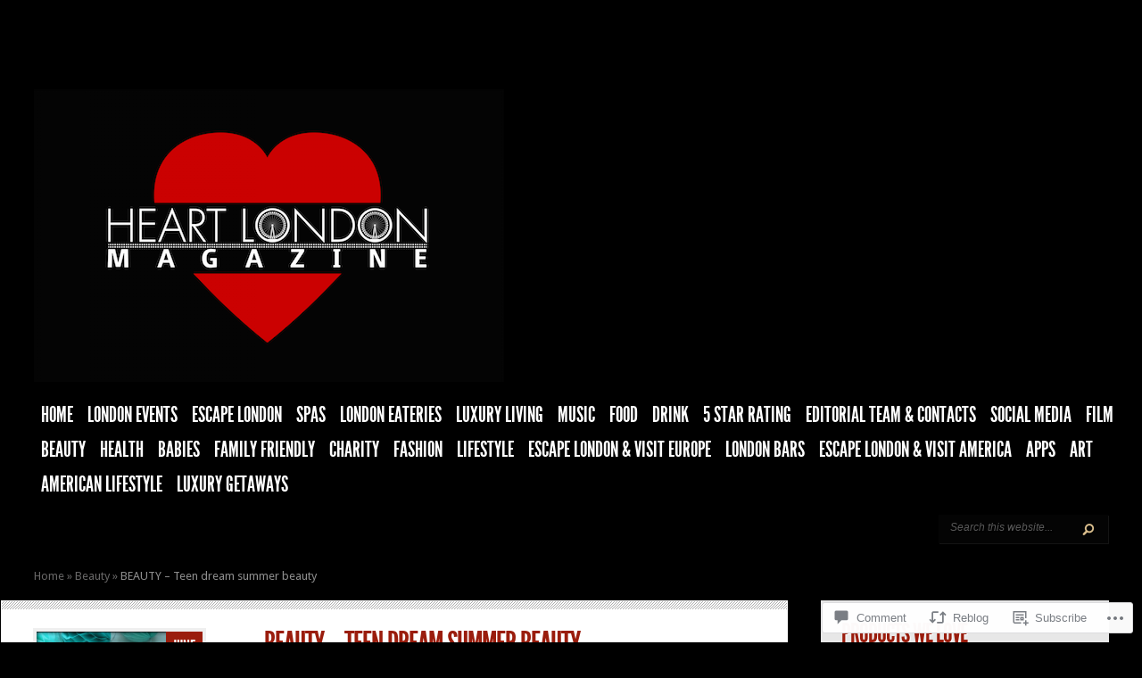

--- FILE ---
content_type: text/html; charset=UTF-8
request_url: https://heartlondonmagazine.com/2019/06/04/beauty-teen-dream-summer-beauty/
body_size: 32399
content:
<!DOCTYPE html PUBLIC "-//W3C//DTD XHTML 1.0 Transitional//EN" "http://www.w3.org/TR/xhtml1/DTD/xhtml1-transitional.dtd">
<!--[if IE 8]>
<html class="ie8" lang="en">
<![endif]-->
<!--[if !(IE 7) | !(IE 8)  ]><!-->
<html lang="en">
<!--<![endif]-->
<head profile="http://gmpg.org/xfn/11">
<meta http-equiv="Content-Type" content="text/html; charset=UTF-8" />
<meta http-equiv="X-UA-Compatible" content="IE=edge" />
<title>BEAUTY &#8211; Teen dream summer beauty | Heart London Magazine</title>

<link rel="pingback" href="https://heartlondonmagazine.com/xmlrpc.php" />

<script type="text/javascript">
	document.documentElement.className = 'js';
</script>

<meta name='robots' content='max-image-preview:large' />

<!-- Async WordPress.com Remote Login -->
<script id="wpcom_remote_login_js">
var wpcom_remote_login_extra_auth = '';
function wpcom_remote_login_remove_dom_node_id( element_id ) {
	var dom_node = document.getElementById( element_id );
	if ( dom_node ) { dom_node.parentNode.removeChild( dom_node ); }
}
function wpcom_remote_login_remove_dom_node_classes( class_name ) {
	var dom_nodes = document.querySelectorAll( '.' + class_name );
	for ( var i = 0; i < dom_nodes.length; i++ ) {
		dom_nodes[ i ].parentNode.removeChild( dom_nodes[ i ] );
	}
}
function wpcom_remote_login_final_cleanup() {
	wpcom_remote_login_remove_dom_node_classes( "wpcom_remote_login_msg" );
	wpcom_remote_login_remove_dom_node_id( "wpcom_remote_login_key" );
	wpcom_remote_login_remove_dom_node_id( "wpcom_remote_login_validate" );
	wpcom_remote_login_remove_dom_node_id( "wpcom_remote_login_js" );
	wpcom_remote_login_remove_dom_node_id( "wpcom_request_access_iframe" );
	wpcom_remote_login_remove_dom_node_id( "wpcom_request_access_styles" );
}

// Watch for messages back from the remote login
window.addEventListener( "message", function( e ) {
	if ( e.origin === "https://r-login.wordpress.com" ) {
		var data = {};
		try {
			data = JSON.parse( e.data );
		} catch( e ) {
			wpcom_remote_login_final_cleanup();
			return;
		}

		if ( data.msg === 'LOGIN' ) {
			// Clean up the login check iframe
			wpcom_remote_login_remove_dom_node_id( "wpcom_remote_login_key" );

			var id_regex = new RegExp( /^[0-9]+$/ );
			var token_regex = new RegExp( /^.*|.*|.*$/ );
			if (
				token_regex.test( data.token )
				&& id_regex.test( data.wpcomid )
			) {
				// We have everything we need to ask for a login
				var script = document.createElement( "script" );
				script.setAttribute( "id", "wpcom_remote_login_validate" );
				script.src = '/remote-login.php?wpcom_remote_login=validate'
					+ '&wpcomid=' + data.wpcomid
					+ '&token=' + encodeURIComponent( data.token )
					+ '&host=' + window.location.protocol
					+ '//' + window.location.hostname
					+ '&postid=8690'
					+ '&is_singular=1';
				document.body.appendChild( script );
			}

			return;
		}

		// Safari ITP, not logged in, so redirect
		if ( data.msg === 'LOGIN-REDIRECT' ) {
			window.location = 'https://wordpress.com/log-in?redirect_to=' + window.location.href;
			return;
		}

		// Safari ITP, storage access failed, remove the request
		if ( data.msg === 'LOGIN-REMOVE' ) {
			var css_zap = 'html { -webkit-transition: margin-top 1s; transition: margin-top 1s; } /* 9001 */ html { margin-top: 0 !important; } * html body { margin-top: 0 !important; } @media screen and ( max-width: 782px ) { html { margin-top: 0 !important; } * html body { margin-top: 0 !important; } }';
			var style_zap = document.createElement( 'style' );
			style_zap.type = 'text/css';
			style_zap.appendChild( document.createTextNode( css_zap ) );
			document.body.appendChild( style_zap );

			var e = document.getElementById( 'wpcom_request_access_iframe' );
			e.parentNode.removeChild( e );

			document.cookie = 'wordpress_com_login_access=denied; path=/; max-age=31536000';

			return;
		}

		// Safari ITP
		if ( data.msg === 'REQUEST_ACCESS' ) {
			console.log( 'request access: safari' );

			// Check ITP iframe enable/disable knob
			if ( wpcom_remote_login_extra_auth !== 'safari_itp_iframe' ) {
				return;
			}

			// If we are in a "private window" there is no ITP.
			var private_window = false;
			try {
				var opendb = window.openDatabase( null, null, null, null );
			} catch( e ) {
				private_window = true;
			}

			if ( private_window ) {
				console.log( 'private window' );
				return;
			}

			var iframe = document.createElement( 'iframe' );
			iframe.id = 'wpcom_request_access_iframe';
			iframe.setAttribute( 'scrolling', 'no' );
			iframe.setAttribute( 'sandbox', 'allow-storage-access-by-user-activation allow-scripts allow-same-origin allow-top-navigation-by-user-activation' );
			iframe.src = 'https://r-login.wordpress.com/remote-login.php?wpcom_remote_login=request_access&origin=' + encodeURIComponent( data.origin ) + '&wpcomid=' + encodeURIComponent( data.wpcomid );

			var css = 'html { -webkit-transition: margin-top 1s; transition: margin-top 1s; } /* 9001 */ html { margin-top: 46px !important; } * html body { margin-top: 46px !important; } @media screen and ( max-width: 660px ) { html { margin-top: 71px !important; } * html body { margin-top: 71px !important; } #wpcom_request_access_iframe { display: block; height: 71px !important; } } #wpcom_request_access_iframe { border: 0px; height: 46px; position: fixed; top: 0; left: 0; width: 100%; min-width: 100%; z-index: 99999; background: #23282d; } ';

			var style = document.createElement( 'style' );
			style.type = 'text/css';
			style.id = 'wpcom_request_access_styles';
			style.appendChild( document.createTextNode( css ) );
			document.body.appendChild( style );

			document.body.appendChild( iframe );
		}

		if ( data.msg === 'DONE' ) {
			wpcom_remote_login_final_cleanup();
		}
	}
}, false );

// Inject the remote login iframe after the page has had a chance to load
// more critical resources
window.addEventListener( "DOMContentLoaded", function( e ) {
	var iframe = document.createElement( "iframe" );
	iframe.style.display = "none";
	iframe.setAttribute( "scrolling", "no" );
	iframe.setAttribute( "id", "wpcom_remote_login_key" );
	iframe.src = "https://r-login.wordpress.com/remote-login.php"
		+ "?wpcom_remote_login=key"
		+ "&origin=aHR0cHM6Ly9oZWFydGxvbmRvbm1hZ2F6aW5lLmNvbQ%3D%3D"
		+ "&wpcomid=60465024"
		+ "&time=" + Math.floor( Date.now() / 1000 );
	document.body.appendChild( iframe );
}, false );
</script>
<link rel='dns-prefetch' href='//s0.wp.com' />
<link rel='dns-prefetch' href='//widgets.wp.com' />
<link rel='dns-prefetch' href='//fonts-api.wp.com' />
<link rel="alternate" type="application/rss+xml" title="Heart London Magazine &raquo; Feed" href="https://heartlondonmagazine.com/feed/" />
<link rel="alternate" type="application/rss+xml" title="Heart London Magazine &raquo; Comments Feed" href="https://heartlondonmagazine.com/comments/feed/" />
<link rel="alternate" type="application/rss+xml" title="Heart London Magazine &raquo; BEAUTY &#8211; Teen dream summer&nbsp;beauty Comments Feed" href="https://heartlondonmagazine.com/2019/06/04/beauty-teen-dream-summer-beauty/feed/" />
	<script type="text/javascript">
		/* <![CDATA[ */
		function addLoadEvent(func) {
			var oldonload = window.onload;
			if (typeof window.onload != 'function') {
				window.onload = func;
			} else {
				window.onload = function () {
					oldonload();
					func();
				}
			}
		}
		/* ]]> */
	</script>
	<link crossorigin='anonymous' rel='stylesheet' id='all-css-0-1' href='/_static/??-eJxtzEkKgDAQRNELGZs4EDfiWUJsxMzYHby+RARB3BQ8KD6cWZgUGSNDKCL7su2RwCJnbdxjCCnVWYtHggO9ZlxFTsQftYaogf+k3x2+4Vv1voRZqrHvpkHJwV5glDTa&cssminify=yes' type='text/css' media='all' />
<style id='wp-emoji-styles-inline-css'>

	img.wp-smiley, img.emoji {
		display: inline !important;
		border: none !important;
		box-shadow: none !important;
		height: 1em !important;
		width: 1em !important;
		margin: 0 0.07em !important;
		vertical-align: -0.1em !important;
		background: none !important;
		padding: 0 !important;
	}
/*# sourceURL=wp-emoji-styles-inline-css */
</style>
<link crossorigin='anonymous' rel='stylesheet' id='all-css-2-1' href='/wp-content/plugins/gutenberg-core/v22.4.0/build/styles/block-library/style.min.css?m=1768935615i&cssminify=yes' type='text/css' media='all' />
<style id='wp-block-library-inline-css'>
.has-text-align-justify {
	text-align:justify;
}
.has-text-align-justify{text-align:justify;}

/*# sourceURL=wp-block-library-inline-css */
</style><style id='global-styles-inline-css'>
:root{--wp--preset--aspect-ratio--square: 1;--wp--preset--aspect-ratio--4-3: 4/3;--wp--preset--aspect-ratio--3-4: 3/4;--wp--preset--aspect-ratio--3-2: 3/2;--wp--preset--aspect-ratio--2-3: 2/3;--wp--preset--aspect-ratio--16-9: 16/9;--wp--preset--aspect-ratio--9-16: 9/16;--wp--preset--color--black: #000000;--wp--preset--color--cyan-bluish-gray: #abb8c3;--wp--preset--color--white: #ffffff;--wp--preset--color--pale-pink: #f78da7;--wp--preset--color--vivid-red: #cf2e2e;--wp--preset--color--luminous-vivid-orange: #ff6900;--wp--preset--color--luminous-vivid-amber: #fcb900;--wp--preset--color--light-green-cyan: #7bdcb5;--wp--preset--color--vivid-green-cyan: #00d084;--wp--preset--color--pale-cyan-blue: #8ed1fc;--wp--preset--color--vivid-cyan-blue: #0693e3;--wp--preset--color--vivid-purple: #9b51e0;--wp--preset--gradient--vivid-cyan-blue-to-vivid-purple: linear-gradient(135deg,rgb(6,147,227) 0%,rgb(155,81,224) 100%);--wp--preset--gradient--light-green-cyan-to-vivid-green-cyan: linear-gradient(135deg,rgb(122,220,180) 0%,rgb(0,208,130) 100%);--wp--preset--gradient--luminous-vivid-amber-to-luminous-vivid-orange: linear-gradient(135deg,rgb(252,185,0) 0%,rgb(255,105,0) 100%);--wp--preset--gradient--luminous-vivid-orange-to-vivid-red: linear-gradient(135deg,rgb(255,105,0) 0%,rgb(207,46,46) 100%);--wp--preset--gradient--very-light-gray-to-cyan-bluish-gray: linear-gradient(135deg,rgb(238,238,238) 0%,rgb(169,184,195) 100%);--wp--preset--gradient--cool-to-warm-spectrum: linear-gradient(135deg,rgb(74,234,220) 0%,rgb(151,120,209) 20%,rgb(207,42,186) 40%,rgb(238,44,130) 60%,rgb(251,105,98) 80%,rgb(254,248,76) 100%);--wp--preset--gradient--blush-light-purple: linear-gradient(135deg,rgb(255,206,236) 0%,rgb(152,150,240) 100%);--wp--preset--gradient--blush-bordeaux: linear-gradient(135deg,rgb(254,205,165) 0%,rgb(254,45,45) 50%,rgb(107,0,62) 100%);--wp--preset--gradient--luminous-dusk: linear-gradient(135deg,rgb(255,203,112) 0%,rgb(199,81,192) 50%,rgb(65,88,208) 100%);--wp--preset--gradient--pale-ocean: linear-gradient(135deg,rgb(255,245,203) 0%,rgb(182,227,212) 50%,rgb(51,167,181) 100%);--wp--preset--gradient--electric-grass: linear-gradient(135deg,rgb(202,248,128) 0%,rgb(113,206,126) 100%);--wp--preset--gradient--midnight: linear-gradient(135deg,rgb(2,3,129) 0%,rgb(40,116,252) 100%);--wp--preset--font-size--small: 13px;--wp--preset--font-size--medium: 20px;--wp--preset--font-size--large: 36px;--wp--preset--font-size--x-large: 42px;--wp--preset--font-family--albert-sans: 'Albert Sans', sans-serif;--wp--preset--font-family--alegreya: Alegreya, serif;--wp--preset--font-family--arvo: Arvo, serif;--wp--preset--font-family--bodoni-moda: 'Bodoni Moda', serif;--wp--preset--font-family--bricolage-grotesque: 'Bricolage Grotesque', sans-serif;--wp--preset--font-family--cabin: Cabin, sans-serif;--wp--preset--font-family--chivo: Chivo, sans-serif;--wp--preset--font-family--commissioner: Commissioner, sans-serif;--wp--preset--font-family--cormorant: Cormorant, serif;--wp--preset--font-family--courier-prime: 'Courier Prime', monospace;--wp--preset--font-family--crimson-pro: 'Crimson Pro', serif;--wp--preset--font-family--dm-mono: 'DM Mono', monospace;--wp--preset--font-family--dm-sans: 'DM Sans', sans-serif;--wp--preset--font-family--dm-serif-display: 'DM Serif Display', serif;--wp--preset--font-family--domine: Domine, serif;--wp--preset--font-family--eb-garamond: 'EB Garamond', serif;--wp--preset--font-family--epilogue: Epilogue, sans-serif;--wp--preset--font-family--fahkwang: Fahkwang, sans-serif;--wp--preset--font-family--figtree: Figtree, sans-serif;--wp--preset--font-family--fira-sans: 'Fira Sans', sans-serif;--wp--preset--font-family--fjalla-one: 'Fjalla One', sans-serif;--wp--preset--font-family--fraunces: Fraunces, serif;--wp--preset--font-family--gabarito: Gabarito, system-ui;--wp--preset--font-family--ibm-plex-mono: 'IBM Plex Mono', monospace;--wp--preset--font-family--ibm-plex-sans: 'IBM Plex Sans', sans-serif;--wp--preset--font-family--ibarra-real-nova: 'Ibarra Real Nova', serif;--wp--preset--font-family--instrument-serif: 'Instrument Serif', serif;--wp--preset--font-family--inter: Inter, sans-serif;--wp--preset--font-family--josefin-sans: 'Josefin Sans', sans-serif;--wp--preset--font-family--jost: Jost, sans-serif;--wp--preset--font-family--libre-baskerville: 'Libre Baskerville', serif;--wp--preset--font-family--libre-franklin: 'Libre Franklin', sans-serif;--wp--preset--font-family--literata: Literata, serif;--wp--preset--font-family--lora: Lora, serif;--wp--preset--font-family--merriweather: Merriweather, serif;--wp--preset--font-family--montserrat: Montserrat, sans-serif;--wp--preset--font-family--newsreader: Newsreader, serif;--wp--preset--font-family--noto-sans-mono: 'Noto Sans Mono', sans-serif;--wp--preset--font-family--nunito: Nunito, sans-serif;--wp--preset--font-family--open-sans: 'Open Sans', sans-serif;--wp--preset--font-family--overpass: Overpass, sans-serif;--wp--preset--font-family--pt-serif: 'PT Serif', serif;--wp--preset--font-family--petrona: Petrona, serif;--wp--preset--font-family--piazzolla: Piazzolla, serif;--wp--preset--font-family--playfair-display: 'Playfair Display', serif;--wp--preset--font-family--plus-jakarta-sans: 'Plus Jakarta Sans', sans-serif;--wp--preset--font-family--poppins: Poppins, sans-serif;--wp--preset--font-family--raleway: Raleway, sans-serif;--wp--preset--font-family--roboto: Roboto, sans-serif;--wp--preset--font-family--roboto-slab: 'Roboto Slab', serif;--wp--preset--font-family--rubik: Rubik, sans-serif;--wp--preset--font-family--rufina: Rufina, serif;--wp--preset--font-family--sora: Sora, sans-serif;--wp--preset--font-family--source-sans-3: 'Source Sans 3', sans-serif;--wp--preset--font-family--source-serif-4: 'Source Serif 4', serif;--wp--preset--font-family--space-mono: 'Space Mono', monospace;--wp--preset--font-family--syne: Syne, sans-serif;--wp--preset--font-family--texturina: Texturina, serif;--wp--preset--font-family--urbanist: Urbanist, sans-serif;--wp--preset--font-family--work-sans: 'Work Sans', sans-serif;--wp--preset--spacing--20: 0.44rem;--wp--preset--spacing--30: 0.67rem;--wp--preset--spacing--40: 1rem;--wp--preset--spacing--50: 1.5rem;--wp--preset--spacing--60: 2.25rem;--wp--preset--spacing--70: 3.38rem;--wp--preset--spacing--80: 5.06rem;--wp--preset--shadow--natural: 6px 6px 9px rgba(0, 0, 0, 0.2);--wp--preset--shadow--deep: 12px 12px 50px rgba(0, 0, 0, 0.4);--wp--preset--shadow--sharp: 6px 6px 0px rgba(0, 0, 0, 0.2);--wp--preset--shadow--outlined: 6px 6px 0px -3px rgb(255, 255, 255), 6px 6px rgb(0, 0, 0);--wp--preset--shadow--crisp: 6px 6px 0px rgb(0, 0, 0);}:where(body) { margin: 0; }:where(.is-layout-flex){gap: 0.5em;}:where(.is-layout-grid){gap: 0.5em;}body .is-layout-flex{display: flex;}.is-layout-flex{flex-wrap: wrap;align-items: center;}.is-layout-flex > :is(*, div){margin: 0;}body .is-layout-grid{display: grid;}.is-layout-grid > :is(*, div){margin: 0;}body{padding-top: 0px;padding-right: 0px;padding-bottom: 0px;padding-left: 0px;}:root :where(.wp-element-button, .wp-block-button__link){background-color: #32373c;border-width: 0;color: #fff;font-family: inherit;font-size: inherit;font-style: inherit;font-weight: inherit;letter-spacing: inherit;line-height: inherit;padding-top: calc(0.667em + 2px);padding-right: calc(1.333em + 2px);padding-bottom: calc(0.667em + 2px);padding-left: calc(1.333em + 2px);text-decoration: none;text-transform: inherit;}.has-black-color{color: var(--wp--preset--color--black) !important;}.has-cyan-bluish-gray-color{color: var(--wp--preset--color--cyan-bluish-gray) !important;}.has-white-color{color: var(--wp--preset--color--white) !important;}.has-pale-pink-color{color: var(--wp--preset--color--pale-pink) !important;}.has-vivid-red-color{color: var(--wp--preset--color--vivid-red) !important;}.has-luminous-vivid-orange-color{color: var(--wp--preset--color--luminous-vivid-orange) !important;}.has-luminous-vivid-amber-color{color: var(--wp--preset--color--luminous-vivid-amber) !important;}.has-light-green-cyan-color{color: var(--wp--preset--color--light-green-cyan) !important;}.has-vivid-green-cyan-color{color: var(--wp--preset--color--vivid-green-cyan) !important;}.has-pale-cyan-blue-color{color: var(--wp--preset--color--pale-cyan-blue) !important;}.has-vivid-cyan-blue-color{color: var(--wp--preset--color--vivid-cyan-blue) !important;}.has-vivid-purple-color{color: var(--wp--preset--color--vivid-purple) !important;}.has-black-background-color{background-color: var(--wp--preset--color--black) !important;}.has-cyan-bluish-gray-background-color{background-color: var(--wp--preset--color--cyan-bluish-gray) !important;}.has-white-background-color{background-color: var(--wp--preset--color--white) !important;}.has-pale-pink-background-color{background-color: var(--wp--preset--color--pale-pink) !important;}.has-vivid-red-background-color{background-color: var(--wp--preset--color--vivid-red) !important;}.has-luminous-vivid-orange-background-color{background-color: var(--wp--preset--color--luminous-vivid-orange) !important;}.has-luminous-vivid-amber-background-color{background-color: var(--wp--preset--color--luminous-vivid-amber) !important;}.has-light-green-cyan-background-color{background-color: var(--wp--preset--color--light-green-cyan) !important;}.has-vivid-green-cyan-background-color{background-color: var(--wp--preset--color--vivid-green-cyan) !important;}.has-pale-cyan-blue-background-color{background-color: var(--wp--preset--color--pale-cyan-blue) !important;}.has-vivid-cyan-blue-background-color{background-color: var(--wp--preset--color--vivid-cyan-blue) !important;}.has-vivid-purple-background-color{background-color: var(--wp--preset--color--vivid-purple) !important;}.has-black-border-color{border-color: var(--wp--preset--color--black) !important;}.has-cyan-bluish-gray-border-color{border-color: var(--wp--preset--color--cyan-bluish-gray) !important;}.has-white-border-color{border-color: var(--wp--preset--color--white) !important;}.has-pale-pink-border-color{border-color: var(--wp--preset--color--pale-pink) !important;}.has-vivid-red-border-color{border-color: var(--wp--preset--color--vivid-red) !important;}.has-luminous-vivid-orange-border-color{border-color: var(--wp--preset--color--luminous-vivid-orange) !important;}.has-luminous-vivid-amber-border-color{border-color: var(--wp--preset--color--luminous-vivid-amber) !important;}.has-light-green-cyan-border-color{border-color: var(--wp--preset--color--light-green-cyan) !important;}.has-vivid-green-cyan-border-color{border-color: var(--wp--preset--color--vivid-green-cyan) !important;}.has-pale-cyan-blue-border-color{border-color: var(--wp--preset--color--pale-cyan-blue) !important;}.has-vivid-cyan-blue-border-color{border-color: var(--wp--preset--color--vivid-cyan-blue) !important;}.has-vivid-purple-border-color{border-color: var(--wp--preset--color--vivid-purple) !important;}.has-vivid-cyan-blue-to-vivid-purple-gradient-background{background: var(--wp--preset--gradient--vivid-cyan-blue-to-vivid-purple) !important;}.has-light-green-cyan-to-vivid-green-cyan-gradient-background{background: var(--wp--preset--gradient--light-green-cyan-to-vivid-green-cyan) !important;}.has-luminous-vivid-amber-to-luminous-vivid-orange-gradient-background{background: var(--wp--preset--gradient--luminous-vivid-amber-to-luminous-vivid-orange) !important;}.has-luminous-vivid-orange-to-vivid-red-gradient-background{background: var(--wp--preset--gradient--luminous-vivid-orange-to-vivid-red) !important;}.has-very-light-gray-to-cyan-bluish-gray-gradient-background{background: var(--wp--preset--gradient--very-light-gray-to-cyan-bluish-gray) !important;}.has-cool-to-warm-spectrum-gradient-background{background: var(--wp--preset--gradient--cool-to-warm-spectrum) !important;}.has-blush-light-purple-gradient-background{background: var(--wp--preset--gradient--blush-light-purple) !important;}.has-blush-bordeaux-gradient-background{background: var(--wp--preset--gradient--blush-bordeaux) !important;}.has-luminous-dusk-gradient-background{background: var(--wp--preset--gradient--luminous-dusk) !important;}.has-pale-ocean-gradient-background{background: var(--wp--preset--gradient--pale-ocean) !important;}.has-electric-grass-gradient-background{background: var(--wp--preset--gradient--electric-grass) !important;}.has-midnight-gradient-background{background: var(--wp--preset--gradient--midnight) !important;}.has-small-font-size{font-size: var(--wp--preset--font-size--small) !important;}.has-medium-font-size{font-size: var(--wp--preset--font-size--medium) !important;}.has-large-font-size{font-size: var(--wp--preset--font-size--large) !important;}.has-x-large-font-size{font-size: var(--wp--preset--font-size--x-large) !important;}.has-albert-sans-font-family{font-family: var(--wp--preset--font-family--albert-sans) !important;}.has-alegreya-font-family{font-family: var(--wp--preset--font-family--alegreya) !important;}.has-arvo-font-family{font-family: var(--wp--preset--font-family--arvo) !important;}.has-bodoni-moda-font-family{font-family: var(--wp--preset--font-family--bodoni-moda) !important;}.has-bricolage-grotesque-font-family{font-family: var(--wp--preset--font-family--bricolage-grotesque) !important;}.has-cabin-font-family{font-family: var(--wp--preset--font-family--cabin) !important;}.has-chivo-font-family{font-family: var(--wp--preset--font-family--chivo) !important;}.has-commissioner-font-family{font-family: var(--wp--preset--font-family--commissioner) !important;}.has-cormorant-font-family{font-family: var(--wp--preset--font-family--cormorant) !important;}.has-courier-prime-font-family{font-family: var(--wp--preset--font-family--courier-prime) !important;}.has-crimson-pro-font-family{font-family: var(--wp--preset--font-family--crimson-pro) !important;}.has-dm-mono-font-family{font-family: var(--wp--preset--font-family--dm-mono) !important;}.has-dm-sans-font-family{font-family: var(--wp--preset--font-family--dm-sans) !important;}.has-dm-serif-display-font-family{font-family: var(--wp--preset--font-family--dm-serif-display) !important;}.has-domine-font-family{font-family: var(--wp--preset--font-family--domine) !important;}.has-eb-garamond-font-family{font-family: var(--wp--preset--font-family--eb-garamond) !important;}.has-epilogue-font-family{font-family: var(--wp--preset--font-family--epilogue) !important;}.has-fahkwang-font-family{font-family: var(--wp--preset--font-family--fahkwang) !important;}.has-figtree-font-family{font-family: var(--wp--preset--font-family--figtree) !important;}.has-fira-sans-font-family{font-family: var(--wp--preset--font-family--fira-sans) !important;}.has-fjalla-one-font-family{font-family: var(--wp--preset--font-family--fjalla-one) !important;}.has-fraunces-font-family{font-family: var(--wp--preset--font-family--fraunces) !important;}.has-gabarito-font-family{font-family: var(--wp--preset--font-family--gabarito) !important;}.has-ibm-plex-mono-font-family{font-family: var(--wp--preset--font-family--ibm-plex-mono) !important;}.has-ibm-plex-sans-font-family{font-family: var(--wp--preset--font-family--ibm-plex-sans) !important;}.has-ibarra-real-nova-font-family{font-family: var(--wp--preset--font-family--ibarra-real-nova) !important;}.has-instrument-serif-font-family{font-family: var(--wp--preset--font-family--instrument-serif) !important;}.has-inter-font-family{font-family: var(--wp--preset--font-family--inter) !important;}.has-josefin-sans-font-family{font-family: var(--wp--preset--font-family--josefin-sans) !important;}.has-jost-font-family{font-family: var(--wp--preset--font-family--jost) !important;}.has-libre-baskerville-font-family{font-family: var(--wp--preset--font-family--libre-baskerville) !important;}.has-libre-franklin-font-family{font-family: var(--wp--preset--font-family--libre-franklin) !important;}.has-literata-font-family{font-family: var(--wp--preset--font-family--literata) !important;}.has-lora-font-family{font-family: var(--wp--preset--font-family--lora) !important;}.has-merriweather-font-family{font-family: var(--wp--preset--font-family--merriweather) !important;}.has-montserrat-font-family{font-family: var(--wp--preset--font-family--montserrat) !important;}.has-newsreader-font-family{font-family: var(--wp--preset--font-family--newsreader) !important;}.has-noto-sans-mono-font-family{font-family: var(--wp--preset--font-family--noto-sans-mono) !important;}.has-nunito-font-family{font-family: var(--wp--preset--font-family--nunito) !important;}.has-open-sans-font-family{font-family: var(--wp--preset--font-family--open-sans) !important;}.has-overpass-font-family{font-family: var(--wp--preset--font-family--overpass) !important;}.has-pt-serif-font-family{font-family: var(--wp--preset--font-family--pt-serif) !important;}.has-petrona-font-family{font-family: var(--wp--preset--font-family--petrona) !important;}.has-piazzolla-font-family{font-family: var(--wp--preset--font-family--piazzolla) !important;}.has-playfair-display-font-family{font-family: var(--wp--preset--font-family--playfair-display) !important;}.has-plus-jakarta-sans-font-family{font-family: var(--wp--preset--font-family--plus-jakarta-sans) !important;}.has-poppins-font-family{font-family: var(--wp--preset--font-family--poppins) !important;}.has-raleway-font-family{font-family: var(--wp--preset--font-family--raleway) !important;}.has-roboto-font-family{font-family: var(--wp--preset--font-family--roboto) !important;}.has-roboto-slab-font-family{font-family: var(--wp--preset--font-family--roboto-slab) !important;}.has-rubik-font-family{font-family: var(--wp--preset--font-family--rubik) !important;}.has-rufina-font-family{font-family: var(--wp--preset--font-family--rufina) !important;}.has-sora-font-family{font-family: var(--wp--preset--font-family--sora) !important;}.has-source-sans-3-font-family{font-family: var(--wp--preset--font-family--source-sans-3) !important;}.has-source-serif-4-font-family{font-family: var(--wp--preset--font-family--source-serif-4) !important;}.has-space-mono-font-family{font-family: var(--wp--preset--font-family--space-mono) !important;}.has-syne-font-family{font-family: var(--wp--preset--font-family--syne) !important;}.has-texturina-font-family{font-family: var(--wp--preset--font-family--texturina) !important;}.has-urbanist-font-family{font-family: var(--wp--preset--font-family--urbanist) !important;}.has-work-sans-font-family{font-family: var(--wp--preset--font-family--work-sans) !important;}
/*# sourceURL=global-styles-inline-css */
</style>

<style id='classic-theme-styles-inline-css'>
.wp-block-button__link{background-color:#32373c;border-radius:9999px;box-shadow:none;color:#fff;font-size:1.125em;padding:calc(.667em + 2px) calc(1.333em + 2px);text-decoration:none}.wp-block-file__button{background:#32373c;color:#fff}.wp-block-accordion-heading{margin:0}.wp-block-accordion-heading__toggle{background-color:inherit!important;color:inherit!important}.wp-block-accordion-heading__toggle:not(:focus-visible){outline:none}.wp-block-accordion-heading__toggle:focus,.wp-block-accordion-heading__toggle:hover{background-color:inherit!important;border:none;box-shadow:none;color:inherit;padding:var(--wp--preset--spacing--20,1em) 0;text-decoration:none}.wp-block-accordion-heading__toggle:focus-visible{outline:auto;outline-offset:0}
/*# sourceURL=/wp-content/plugins/gutenberg-core/v22.4.0/build/styles/block-library/classic.min.css */
</style>
<link crossorigin='anonymous' rel='stylesheet' id='all-css-4-1' href='/_static/??-eJx9jskOwjAMRH+IYPblgPgUlMWClDqJYqf9fVxVXABxseSZefbAWIzPSTAJUDOlb/eYGHyuqDoVK6AJwhAt9kgaW3rmBfzGxqKMca5UZDY6KTYy8lCQ/3EdSrH+aVSaT8wGUM7pbd4GTCFXsE0yWZHovzDg6sG12AcYsDp9reLUmT/3qcyVLuvj4bRd7fbnTfcCmvdj7g==&cssminify=yes' type='text/css' media='all' />
<link rel='stylesheet' id='verbum-gutenberg-css-css' href='https://widgets.wp.com/verbum-block-editor/block-editor.css?ver=1738686361' media='all' />
<link rel='stylesheet' id='google_font_droid_sans-css' href='https://fonts-api.wp.com/css?family=Droid+Sans%3Aregular%2Cbold&#038;ver=6.9-RC2-61304' media='all' />
<link crossorigin='anonymous' rel='stylesheet' id='all-css-8-1' href='/_static/??-eJzTLy/QTc7PK0nNK9EvyUjNTS3WLyhKzc0szQVxi0sqc1L1k4uL9XNSE9NLU+PT80syMpP1gCI6+kToBJMg1fa5toamBgbGhuYmJkZZAFtjK0Q=&cssminify=yes' type='text/css' media='all' />
<style id='jetpack_facebook_likebox-inline-css'>
.widget_facebook_likebox {
	overflow: hidden;
}

/*# sourceURL=/wp-content/mu-plugins/jetpack-plugin/moon/modules/widgets/facebook-likebox/style.css */
</style>
<link crossorigin='anonymous' rel='stylesheet' id='all-css-10-1' href='/_static/??-eJzTLy/QTc7PK0nNK9HPLdUtyClNz8wr1i9KTcrJTwcy0/WTi5G5ekCujj52Temp+bo5+cmJJZn5eSgc3bScxMwikFb7XFtDE1NLExMLc0OTLACohS2q&cssminify=yes' type='text/css' media='all' />
<style id='jetpack-global-styles-frontend-style-inline-css'>
:root { --font-headings: unset; --font-base: unset; --font-headings-default: -apple-system,BlinkMacSystemFont,"Segoe UI",Roboto,Oxygen-Sans,Ubuntu,Cantarell,"Helvetica Neue",sans-serif; --font-base-default: -apple-system,BlinkMacSystemFont,"Segoe UI",Roboto,Oxygen-Sans,Ubuntu,Cantarell,"Helvetica Neue",sans-serif;}
/*# sourceURL=jetpack-global-styles-frontend-style-inline-css */
</style>
<link crossorigin='anonymous' rel='stylesheet' id='all-css-12-1' href='/_static/??-eJyNjcEKwjAQRH/IuFRT6kX8FNkmS5K6yQY3Qfx7bfEiXrwM82B4A49qnJRGpUHupnIPqSgs1Cq624chi6zhO5OCRryTR++fW00l7J3qDv43XVNxoOISsmEJol/wY2uR8vs3WggsM/I6uOTzMI3Hw8lOg11eUT1JKA==&cssminify=yes' type='text/css' media='all' />
<script type="text/javascript" id="jetpack_related-posts-js-extra">
/* <![CDATA[ */
var related_posts_js_options = {"post_heading":"h4"};
//# sourceURL=jetpack_related-posts-js-extra
/* ]]> */
</script>
<script type="text/javascript" id="wpcom-actionbar-placeholder-js-extra">
/* <![CDATA[ */
var actionbardata = {"siteID":"60465024","postID":"8690","siteURL":"https://heartlondonmagazine.com","xhrURL":"https://heartlondonmagazine.com/wp-admin/admin-ajax.php","nonce":"9ac09ab596","isLoggedIn":"","statusMessage":"","subsEmailDefault":"instantly","proxyScriptUrl":"https://s0.wp.com/wp-content/js/wpcom-proxy-request.js?m=1513050504i&amp;ver=20211021","shortlink":"https://wp.me/p45HIk-2ga","i18n":{"followedText":"New posts from this site will now appear in your \u003Ca href=\"https://wordpress.com/reader\"\u003EReader\u003C/a\u003E","foldBar":"Collapse this bar","unfoldBar":"Expand this bar","shortLinkCopied":"Shortlink copied to clipboard."}};
//# sourceURL=wpcom-actionbar-placeholder-js-extra
/* ]]> */
</script>
<script type="text/javascript" id="jetpack-mu-wpcom-settings-js-before">
/* <![CDATA[ */
var JETPACK_MU_WPCOM_SETTINGS = {"assetsUrl":"https://s0.wp.com/wp-content/mu-plugins/jetpack-mu-wpcom-plugin/moon/jetpack_vendor/automattic/jetpack-mu-wpcom/src/build/"};
//# sourceURL=jetpack-mu-wpcom-settings-js-before
/* ]]> */
</script>
<script crossorigin='anonymous' type='text/javascript'  src='/_static/??-eJx1jcEOwiAQRH/I7dYm6Mn4KabCpgFhQVhS+/digkk9eJpM5uUNrgl0ZCEWDBWSr4vlgo4kzfrRO4YYGW+WNd6r9QYz+VnIQIpFym8bguXBlQPuxK4xXiDl+Nq+W5P5aqh8RveslLcee8FfCIJdcjvt8DVcjmelxvE0Tcq9AV2gTlk='></script>
<script type="text/javascript" id="rlt-proxy-js-after">
/* <![CDATA[ */
	rltInitialize( {"token":null,"iframeOrigins":["https:\/\/widgets.wp.com"]} );
//# sourceURL=rlt-proxy-js-after
/* ]]> */
</script>
<link rel="EditURI" type="application/rsd+xml" title="RSD" href="https://heartlondon.wordpress.com/xmlrpc.php?rsd" />
<meta name="generator" content="WordPress.com" />
<link rel="canonical" href="https://heartlondonmagazine.com/2019/06/04/beauty-teen-dream-summer-beauty/" />
<link rel='shortlink' href='https://wp.me/p45HIk-2ga' />
<link rel="alternate" type="application/json+oembed" href="https://public-api.wordpress.com/oembed/?format=json&amp;url=https%3A%2F%2Fheartlondonmagazine.com%2F2019%2F06%2F04%2Fbeauty-teen-dream-summer-beauty%2F&amp;for=wpcom-auto-discovery" /><link rel="alternate" type="application/xml+oembed" href="https://public-api.wordpress.com/oembed/?format=xml&amp;url=https%3A%2F%2Fheartlondonmagazine.com%2F2019%2F06%2F04%2Fbeauty-teen-dream-summer-beauty%2F&amp;for=wpcom-auto-discovery" />
<!-- Jetpack Open Graph Tags -->
<meta property="og:type" content="article" />
<meta property="og:title" content="BEAUTY &#8211; Teen dream summer beauty" />
<meta property="og:url" content="https://heartlondonmagazine.com/2019/06/04/beauty-teen-dream-summer-beauty/" />
<meta property="og:description" content="There are so many beauty products for teens on the market, but which work and which are worth spending that little bit more on? Our new 15 year old beauty writer Marwa has tried and tested some of …" />
<meta property="article:published_time" content="2019-06-04T09:55:22+00:00" />
<meta property="article:modified_time" content="2019-06-04T10:29:46+00:00" />
<meta property="og:site_name" content="Heart London Magazine" />
<meta property="og:image" content="https://heartlondonmagazine.com/wp-content/uploads/2019/06/screen-shot-2019-06-04-at-10.12.27.png" />
<meta property="og:image:width" content="650" />
<meta property="og:image:height" content="486" />
<meta property="og:image:alt" content="" />
<meta property="og:locale" content="en_US" />
<meta property="article:publisher" content="https://www.facebook.com/WordPresscom" />
<meta name="twitter:creator" content="@HeartLondonMag" />
<meta name="twitter:site" content="@HeartLondonMag" />
<meta name="twitter:text:title" content="BEAUTY &#8211; Teen dream summer&nbsp;beauty" />
<meta name="twitter:image" content="https://heartlondonmagazine.com/wp-content/uploads/2019/06/screen-shot-2019-06-04-at-10.12.27.png?w=640" />
<meta name="twitter:card" content="summary_large_image" />

<!-- End Jetpack Open Graph Tags -->
<link rel="shortcut icon" type="image/x-icon" href="https://secure.gravatar.com/blavatar/7ca7e505ffac17e5626906842259dc2fcbf2e263e41561822ca6cc17eaa2b201?s=32" sizes="16x16" />
<link rel="icon" type="image/x-icon" href="https://secure.gravatar.com/blavatar/7ca7e505ffac17e5626906842259dc2fcbf2e263e41561822ca6cc17eaa2b201?s=32" sizes="16x16" />
<link rel="apple-touch-icon" href="https://secure.gravatar.com/blavatar/7ca7e505ffac17e5626906842259dc2fcbf2e263e41561822ca6cc17eaa2b201?s=114" />
<link rel='openid.server' href='https://heartlondonmagazine.com/?openidserver=1' />
<link rel='openid.delegate' href='https://heartlondonmagazine.com/' />
<link rel="search" type="application/opensearchdescription+xml" href="https://heartlondonmagazine.com/osd.xml" title="Heart London Magazine" />
<link rel="search" type="application/opensearchdescription+xml" href="https://s1.wp.com/opensearch.xml" title="WordPress.com" />
<meta name="theme-color" content="#000000" />
<meta name="description" content="There are so many beauty products for teens on the market, but which work and which are worth spending that little bit more on? Our new 15 year old beauty writer Marwa has tried and tested some of the hottest beauty products on the market for you. Impulse Body Mist I’ve recently tried these body&hellip;" />
	<style type="text/css">
			h1#text_logo {
			position: absolute !important;
			clip: rect(1px 1px 1px 1px); /* IE7 */
			clip: rect(1px, 1px, 1px, 1px);
		}
		</style>
	<style type="text/css" id="custom-background-css">
body.custom-background { background-color: #000000; }
</style>
	
<link crossorigin='anonymous' rel='stylesheet' id='all-css-0-3' href='/_static/??-eJydjdEKwjAMRX/IGqaT+SJ+inRZGN3SpDQtw78Xwe1Rxh7P4XIuLMmhSiEpEKtLXMcgBhOV5HH+MURVgVcQhJ4VZwNbQqJ8RrMT7C9EHSqTAfqs1Yi30SqOBktgGtzomSm//9H34BkfTXe7Xu5t17TTB3k+YIU=&cssminify=yes' type='text/css' media='all' />
</head>
<body class="wp-singular post-template-default single single-post postid-8690 single-format-standard custom-background wp-theme-premiumthestyle customizer-styles-applied jetpack-reblog-enabled">
	<div id="container">
		<div id="container2">
			<div id="header">
				<h1 id="text_logo"><a href="https://heartlondonmagazine.com/">Heart London Magazine</a></h1>

								<div id="custom_header">
					<a href="https://heartlondonmagazine.com/"><img src="https://heartlondonmagazine.com/wp-content/uploads/2014/09/cropped-screen-shot-2014-09-04-at-23-03-40.png" class="header-image" width="527" height="328" alt="" /></a>
				</div> <!-- #custom_header -->
				
				<div id="header-bottom" class="clearfix">
					<ul id="primary" class="nav"><li id="menu-item-17" class="menu-item menu-item-type-custom menu-item-object-custom menu-item-17"><a href="http://heartlondon.net/">Home</a></li>
<li id="menu-item-2425" class="menu-item menu-item-type-taxonomy menu-item-object-category menu-item-2425"><a href="https://heartlondonmagazine.com/category/london-events/">London Events</a></li>
<li id="menu-item-2429" class="menu-item menu-item-type-taxonomy menu-item-object-category menu-item-2429"><a href="https://heartlondonmagazine.com/category/escape-london/">Escape London</a></li>
<li id="menu-item-2430" class="menu-item menu-item-type-taxonomy menu-item-object-category menu-item-2430"><a href="https://heartlondonmagazine.com/category/spas/">Spas</a></li>
<li id="menu-item-2435" class="menu-item menu-item-type-taxonomy menu-item-object-category menu-item-2435"><a href="https://heartlondonmagazine.com/category/london-eateries-2/">London Eateries</a></li>
<li id="menu-item-2440" class="menu-item menu-item-type-taxonomy menu-item-object-category menu-item-2440"><a href="https://heartlondonmagazine.com/category/luxury-living/">Luxury Living</a></li>
<li id="menu-item-2432" class="menu-item menu-item-type-taxonomy menu-item-object-category menu-item-2432"><a href="https://heartlondonmagazine.com/category/music/">Music</a></li>
<li id="menu-item-2428" class="menu-item menu-item-type-taxonomy menu-item-object-category menu-item-2428"><a href="https://heartlondonmagazine.com/category/food/">Food</a></li>
<li id="menu-item-2433" class="menu-item menu-item-type-taxonomy menu-item-object-category menu-item-2433"><a href="https://heartlondonmagazine.com/category/drink/">Drink</a></li>
<li id="menu-item-2500" class="menu-item menu-item-type-taxonomy menu-item-object-category menu-item-2500"><a href="https://heartlondonmagazine.com/category/5-star-rating/">5 Star Rating</a></li>
<li id="menu-item-18" class="menu-item menu-item-type-post_type menu-item-object-page menu-item-18"><a href="https://heartlondonmagazine.com/editor/">Editorial Team &amp; Contacts</a></li>
<li id="menu-item-20" class="menu-item menu-item-type-post_type menu-item-object-page menu-item-20"><a href="https://heartlondonmagazine.com/social-media/">Social Media</a></li>
<li id="menu-item-2475" class="menu-item menu-item-type-taxonomy menu-item-object-category menu-item-2475"><a href="https://heartlondonmagazine.com/category/film/">Film</a></li>
<li id="menu-item-2479" class="menu-item menu-item-type-taxonomy menu-item-object-category current-post-ancestor current-menu-parent current-post-parent menu-item-2479"><a href="https://heartlondonmagazine.com/category/beauty/">Beauty</a></li>
<li id="menu-item-2480" class="menu-item menu-item-type-taxonomy menu-item-object-category menu-item-2480"><a href="https://heartlondonmagazine.com/category/health/">Health</a></li>
<li id="menu-item-5508" class="menu-item menu-item-type-taxonomy menu-item-object-category menu-item-5508"><a href="https://heartlondonmagazine.com/category/babies/">Babies</a></li>
<li id="menu-item-6535" class="menu-item menu-item-type-taxonomy menu-item-object-category menu-item-6535"><a href="https://heartlondonmagazine.com/category/family-friendly/">Family Friendly</a></li>
<li id="menu-item-2502" class="menu-item menu-item-type-taxonomy menu-item-object-category menu-item-2502"><a href="https://heartlondonmagazine.com/category/charity/">Charity</a></li>
<li id="menu-item-2503" class="menu-item menu-item-type-taxonomy menu-item-object-category menu-item-2503"><a href="https://heartlondonmagazine.com/category/fashion/">Fashion</a></li>
<li id="menu-item-2504" class="menu-item menu-item-type-taxonomy menu-item-object-category menu-item-2504"><a href="https://heartlondonmagazine.com/category/lifestyle/">Lifestyle</a></li>
<li id="menu-item-2532" class="menu-item menu-item-type-taxonomy menu-item-object-category menu-item-2532"><a href="https://heartlondonmagazine.com/category/escape-london-visit-europe/">Escape London &amp; Visit Europe</a></li>
<li id="menu-item-2644" class="menu-item menu-item-type-taxonomy menu-item-object-category menu-item-2644"><a href="https://heartlondonmagazine.com/category/london-bars/">London Bars</a></li>
<li id="menu-item-2645" class="menu-item menu-item-type-taxonomy menu-item-object-category menu-item-2645"><a href="https://heartlondonmagazine.com/category/escape-london-visit-america/">Escape London &amp; Visit America</a></li>
<li id="menu-item-2659" class="menu-item menu-item-type-taxonomy menu-item-object-category menu-item-2659"><a href="https://heartlondonmagazine.com/category/apps/">Apps</a></li>
<li id="menu-item-3959" class="menu-item menu-item-type-taxonomy menu-item-object-category menu-item-3959"><a href="https://heartlondonmagazine.com/category/art/">Art</a></li>
<li id="menu-item-13064" class="menu-item menu-item-type-post_type menu-item-object-post menu-item-13064"><a href="https://heartlondonmagazine.com/2022/12/06/american-lifestyle-coming-soon/">American Lifestyle</a></li>
<li id="menu-item-13185" class="menu-item menu-item-type-taxonomy menu-item-object-category menu-item-13185"><a href="https://heartlondonmagazine.com/category/luxury-getaways/">Luxury Getaways</a></li>
</ul>
					
<div id="search-form">
	<form method="get" id="searchform" action="https://heartlondonmagazine.com/">
		<input type="text" value="Search this website..." name="s" id="searchinput" />

		<input type="image" src="https://s0.wp.com/wp-content/themes/premium/thestyle/images/search-btn.png?m=1391150497i" id="searchsubmit" />
	</form>
</div> <!-- end #search-form -->				</div> <!-- end #header-bottom -->
			</div> <!-- end #header -->

			<div id="breadcrumbs">
	<a href="https://heartlondonmagazine.com/" class="breadcrumbs_home">Home</a> <span class="raquo">&raquo;</span>

			<a href="https://heartlondonmagazine.com/category/beauty/">Beauty</a> <span class="raquo">&raquo;</span> BEAUTY &#8211; Teen dream summer&nbsp;beauty	</div> <!-- end #breadcrumbs -->
<div id="content" class="clearfix">
	<div id="left-area">
			<div id="post-8690" class="post post-8690 type-post status-publish format-standard has-post-thumbnail hentry category-beauty tag-green-people-oy-organic-young-clear-skin-blemish-concealer-50ml tag-green-people-oy-organic-young-clear-skin-cleansing-moisturiser-50ml tag-green-people-oy-organic-young-clear-skin-purifying-serum-30ml tag-green-people-oy-organic-young-deodorant-75ml tag-green-people-teen-organic-skincare-range tag-heart-london-magazine tag-impulse-burnt-marshmallowleather-jacket-body-mist tag-impulse-fizzy-apple-festival-fields tag-impulse-purple-petals-smoky-sky tag-impulse-sweet-caramel-electric-blossom tag-impulse-tropical-beach-espresso tag-missguided-body-mists tag-noughty-define-reshape-curl-primer tag-noughty-to-the-rescue-anti-frizz-serum tag-noughty-to-the-rescue-intense-moisture-treatment tag-only-curls-silk-scrunchies tag-summer-beauty tag-teen-beauty-products">
			<div class="post-content clearfix">
				<div class="info-panel">
						<div class="single-thumb">
					<img width="186" height="186" src="https://heartlondonmagazine.com/wp-content/uploads/2019/06/screen-shot-2019-06-04-at-10.12.27.png?w=186&amp;h=186&amp;crop=1" class="attachment-single-small-thumb size-single-small-thumb wp-post-image" alt="" decoding="async" srcset="https://heartlondonmagazine.com/wp-content/uploads/2019/06/screen-shot-2019-06-04-at-10.12.27.png?w=186&amp;h=186&amp;crop=1 186w, https://heartlondonmagazine.com/wp-content/uploads/2019/06/screen-shot-2019-06-04-at-10.12.27.png?w=372&amp;h=372&amp;crop=1 372w, https://heartlondonmagazine.com/wp-content/uploads/2019/06/screen-shot-2019-06-04-at-10.12.27.png?w=150&amp;h=150&amp;crop=1 150w, https://heartlondonmagazine.com/wp-content/uploads/2019/06/screen-shot-2019-06-04-at-10.12.27.png?w=300&amp;h=300&amp;crop=1 300w" sizes="(max-width: 186px) 100vw, 186px" data-attachment-id="8693" data-permalink="https://heartlondonmagazine.com/2019/06/04/beauty-teen-dream-summer-beauty/screen-shot-2019-06-04-at-10-12-27/" data-orig-file="https://heartlondonmagazine.com/wp-content/uploads/2019/06/screen-shot-2019-06-04-at-10.12.27.png" data-orig-size="757,566" data-comments-opened="1" data-image-meta="{&quot;aperture&quot;:&quot;0&quot;,&quot;credit&quot;:&quot;&quot;,&quot;camera&quot;:&quot;&quot;,&quot;caption&quot;:&quot;&quot;,&quot;created_timestamp&quot;:&quot;0&quot;,&quot;copyright&quot;:&quot;&quot;,&quot;focal_length&quot;:&quot;0&quot;,&quot;iso&quot;:&quot;0&quot;,&quot;shutter_speed&quot;:&quot;0&quot;,&quot;title&quot;:&quot;&quot;,&quot;orientation&quot;:&quot;0&quot;}" data-image-title="Screen Shot 2019-06-04 at 10.12.27" data-image-description="" data-image-caption="" data-medium-file="https://heartlondonmagazine.com/wp-content/uploads/2019/06/screen-shot-2019-06-04-at-10.12.27.png?w=300" data-large-file="https://heartlondonmagazine.com/wp-content/uploads/2019/06/screen-shot-2019-06-04-at-10.12.27.png?w=650" />			<span class="overlay"></span>
							<span class="box">June</span>
				<span class="et_date">04</span>
						</div> <!-- end .single-thumb -->

<div class="clear"></div>


				<h3 class="infotitle">Tags</h3>
			<div class="tags clearfix">
				<ul><li><a href="https://heartlondonmagazine.com/tag/green-people-oy-organic-young-clear-skin-blemish-concealer-50ml/" rel="tag">Green People Oy! Organic Young :Clear skin blemish concealer 50ml</a></li><li><a href="https://heartlondonmagazine.com/tag/green-people-oy-organic-young-clear-skin-cleansing-moisturiser-50ml/" rel="tag">Green People Oy! Organic young: Clear skin cleansing moisturiser 50ml</a></li><li><a href="https://heartlondonmagazine.com/tag/green-people-oy-organic-young-clear-skin-purifying-serum-30ml/" rel="tag">Green People Oy! Organic young: Clear skin purifying serum 30ml</a></li><li><a href="https://heartlondonmagazine.com/tag/green-people-oy-organic-young-deodorant-75ml/" rel="tag">Green People Oy! Organic young: Deodorant 75ml</a></li><li><a href="https://heartlondonmagazine.com/tag/green-people-teen-organic-skincare-range/" rel="tag">Green People Teen Organic Skincare Range</a></li><li><a href="https://heartlondonmagazine.com/tag/heart-london-magazine/" rel="tag">Heart London Magazine</a></li><li><a href="https://heartlondonmagazine.com/tag/impulse-burnt-marshmallowleather-jacket-body-mist/" rel="tag">Impulse Burnt Marshmallow+Leather Jacket Body Mist</a></li><li><a href="https://heartlondonmagazine.com/tag/impulse-fizzy-apple-festival-fields/" rel="tag">Impulse Fizzy Apple + Festival Fields</a></li><li><a href="https://heartlondonmagazine.com/tag/impulse-purple-petals-smoky-sky/" rel="tag">Impulse Purple petals+ Smoky sky</a></li><li><a href="https://heartlondonmagazine.com/tag/impulse-sweet-caramel-electric-blossom/" rel="tag">Impulse Sweet caramel+ Electric Blossom</a></li><li><a href="https://heartlondonmagazine.com/tag/impulse-tropical-beach-espresso/" rel="tag">Impulse Tropical beach+ espresso</a></li><li><a href="https://heartlondonmagazine.com/tag/missguided-body-mists/" rel="tag">Missguided Body Mists</a></li><li><a href="https://heartlondonmagazine.com/tag/noughty-define-reshape-curl-primer/" rel="tag">Noughty Define &amp; Reshape Curl Primer</a></li><li><a href="https://heartlondonmagazine.com/tag/noughty-to-the-rescue-anti-frizz-serum/" rel="tag">Noughty To the Rescue Anti-Frizz Serum</a></li><li><a href="https://heartlondonmagazine.com/tag/noughty-to-the-rescue-intense-moisture-treatment/" rel="tag">Noughty To The Rescue Intense Moisture Treatment</a></li><li><a href="https://heartlondonmagazine.com/tag/only-curls-silk-scrunchies/" rel="tag">Only Curls Silk Scrunchies</a></li><li><a href="https://heartlondonmagazine.com/tag/summer-beauty/" rel="tag">summer beauty</a></li><li><a href="https://heartlondonmagazine.com/tag/teen-beauty-products/" rel="tag">Teen Beauty Products</a></li></ul>			</div>
					</div> <!-- end .info-panel -->

				<div class="post-text">
					<h1 class="title">BEAUTY &#8211; Teen dream summer&nbsp;beauty</h1>

					<p class="post-meta">Posted by <a href="https://heartlondonmagazine.com/author/theeditors5442/" title="Posts by Editor" rel="author">Editor</a> on June 4, 2019 in <a href="https://heartlondonmagazine.com/category/beauty/" rel="category tag">Beauty</a> | <span class="comments-number"><a href="https://heartlondonmagazine.com/2019/06/04/beauty-teen-dream-summer-beauty/#respond">Leave a comment</a></span></p>
					<div class="hr"></div>

					<p>There are so many beauty products for teens on the market, but which work and which are worth spending that little bit more on? Our new 15 year old beauty writer Marwa has tried and tested some of the hottest beauty products on the market for you.</p>
<h1><strong>Impulse Body Mist</strong></h1>
<p><a href="https://heartlondonmagazine.com/wp-content/uploads/2019/06/screen-shot-2019-06-04-at-10.07.09.png"><img data-attachment-id="8691" data-permalink="https://heartlondonmagazine.com/2019/06/04/beauty-teen-dream-summer-beauty/screen-shot-2019-06-04-at-10-07-09/" data-orig-file="https://heartlondonmagazine.com/wp-content/uploads/2019/06/screen-shot-2019-06-04-at-10.07.09.png" data-orig-size="856,486" data-comments-opened="1" data-image-meta="{&quot;aperture&quot;:&quot;0&quot;,&quot;credit&quot;:&quot;&quot;,&quot;camera&quot;:&quot;&quot;,&quot;caption&quot;:&quot;&quot;,&quot;created_timestamp&quot;:&quot;0&quot;,&quot;copyright&quot;:&quot;&quot;,&quot;focal_length&quot;:&quot;0&quot;,&quot;iso&quot;:&quot;0&quot;,&quot;shutter_speed&quot;:&quot;0&quot;,&quot;title&quot;:&quot;&quot;,&quot;orientation&quot;:&quot;0&quot;}" data-image-title="Screen Shot 2019-06-04 at 10.07.09" data-image-description="" data-image-caption="" data-medium-file="https://heartlondonmagazine.com/wp-content/uploads/2019/06/screen-shot-2019-06-04-at-10.07.09.png?w=300" data-large-file="https://heartlondonmagazine.com/wp-content/uploads/2019/06/screen-shot-2019-06-04-at-10.07.09.png?w=650" class="aligncenter size-large wp-image-8691" src="https://heartlondonmagazine.com/wp-content/uploads/2019/06/screen-shot-2019-06-04-at-10.07.09.png?w=650&#038;h=369" alt="" width="650" height="369" srcset="https://heartlondonmagazine.com/wp-content/uploads/2019/06/screen-shot-2019-06-04-at-10.07.09.png?w=650 650w, https://heartlondonmagazine.com/wp-content/uploads/2019/06/screen-shot-2019-06-04-at-10.07.09.png?w=150 150w, https://heartlondonmagazine.com/wp-content/uploads/2019/06/screen-shot-2019-06-04-at-10.07.09.png?w=300 300w, https://heartlondonmagazine.com/wp-content/uploads/2019/06/screen-shot-2019-06-04-at-10.07.09.png?w=768 768w, https://heartlondonmagazine.com/wp-content/uploads/2019/06/screen-shot-2019-06-04-at-10.07.09.png 856w" sizes="(max-width: 650px) 100vw, 650px" /></a></p>
<p class="m_-5237312169149441502p1"><span class="m_-5237312169149441502s1">I’ve recently tried these body mist and I would love to say that these are a summer necessity. The bottles are very aesthetically pleasing and  would look great on your dressing table or in a beauty bag. The scents are unique and lovely and I assure you that they are long lasting. Unlike most Mists this one doesn’t leave your skin feeling itchy or sticky it leaves a fresh feeling to your skin and doesn’t cause irritation. The bottles are not to big so they could fit in your bag, it’s not too heavy and the scents  aren’t  too overpowering but you can always smell it. They retail for £2.98 each so they are extremely affordable.</span></p>
<p class="m_-5237312169149441502p1"><span class="m_-5237312169149441502s1">Impulse Burnt Marshmallow+Leather Jacket Body Mist, 150ml</span></p>
<p class="m_-5237312169149441502p1"><span class="m_-5237312169149441502s1">This is definitely the scent of dreams it’s aroma smells exactly like melted marshmallows melted with the aroma of your favourite leather jacket and vanilla.The scent of this Mist makes me excited for autumn as it makes me want to sit around the fire place and melt marshmallows whilst being wrapped in my blankets. The beautiful mouthwatering package would splash a little beautiful shade of pink into your bag. </span></p>
<p>Available at<a href="https://www.superdrug.com/b/Impulse"> Superdrug</a> for £2.98</p>
<p class="m_-5237312169149441502p1"><span class="m_-5237312169149441502s1">Impulse Fizzy Apple + Festival Fields, Mist 150ml</span></p>
<p class="m_-5237312169149441502p1"><span class="m_-5237312169149441502s1">This scent reminds me of a Celebration or a Festival it’s reminds you of all the fun you had in festival and concerts with your friends it also makes me feel very nostalgic about the summer and how fun it was and makes me want to relive it. The sparkly packaging accommodates with a festival feeling and if you want to feel nostalgic I recommend this scent. </span></p>
<p>Available at<a href="https://www.superdrug.com/b/Impulse"> Superdrug</a> for £2.98</p>
<p class="m_-5237312169149441502p1"><span class="m_-5237312169149441502s1">Impulse Tropical beach+ espresso, Mist 150ml</span></p>
<p class="m_-5237312169149441502p1"><span class="m_-5237312169149441502s1">I feel as I’ve discovered summer in a bottle, imagine your summer all the fun the tropical smell and the slight scent of flowers in a bottle and this is exactly it. This scent lasted an especially long time reminding me constantly of summer and tropical fruits and flowers. </span></p>
<p>Available at<a href="https://www.superdrug.com/b/Impulse"> Superdrug</a> for £2.98</p>
<p class="m_-5237312169149441502p1"><span class="m_-5237312169149441502s1">Impulse Purple petals+ Smoky sky, Mist 150ml</span></p>
<p class="m_-5237312169149441502p1"><span class="m_-5237312169149441502s1">Whilst wearing this scent I got a lot of compliments from my friends and family saying I smelt like a field of flowers. This increased my confidence and made me leave my comfort zone to experiment with unique smells of perfume and I feel as if this scent has done that for me. This scent is embraced with a combination of jasmine and white gardenia blended with a hint of fresh nectarine  creating a misty medley.</span></p>
<p>Available at<a href="https://www.superdrug.com/b/Impulse"> Superdrug</a> for £2.98</p>
<p class="m_-5237312169149441502p1"><span class="m_-5237312169149441502s1">Impulse Sweet caramel+ Electric Blossom, Mist 150ml </span></p>
<p class="m_-5237312169149441502p1"><span class="m_-5237312169149441502s1">This bottle shows an beauty range of colourful flowers with a beautiful shade of blue. You’d think the smell of flowers and caramel wouldn’t go together but this Mist is layered with the smell of sweet fruitiness. It isn’t too strong and the you could smell the Oder all day. </span></p>
<p>Available at<a href="https://www.superdrug.com/b/Impulse"> Superdrug</a> for £2.98</p>
<h1 class="m_-4925540023798968409p1"><strong><span class="m_-4925540023798968409s1">Green People Oy! Teen Organic Skincare Range</span></strong></h1>
<p><a href="https://heartlondonmagazine.com/wp-content/uploads/2019/06/screen-shot-2019-06-04-at-10.12.27.png"><img data-attachment-id="8693" data-permalink="https://heartlondonmagazine.com/2019/06/04/beauty-teen-dream-summer-beauty/screen-shot-2019-06-04-at-10-12-27/" data-orig-file="https://heartlondonmagazine.com/wp-content/uploads/2019/06/screen-shot-2019-06-04-at-10.12.27.png" data-orig-size="757,566" data-comments-opened="1" data-image-meta="{&quot;aperture&quot;:&quot;0&quot;,&quot;credit&quot;:&quot;&quot;,&quot;camera&quot;:&quot;&quot;,&quot;caption&quot;:&quot;&quot;,&quot;created_timestamp&quot;:&quot;0&quot;,&quot;copyright&quot;:&quot;&quot;,&quot;focal_length&quot;:&quot;0&quot;,&quot;iso&quot;:&quot;0&quot;,&quot;shutter_speed&quot;:&quot;0&quot;,&quot;title&quot;:&quot;&quot;,&quot;orientation&quot;:&quot;0&quot;}" data-image-title="Screen Shot 2019-06-04 at 10.12.27" data-image-description="" data-image-caption="" data-medium-file="https://heartlondonmagazine.com/wp-content/uploads/2019/06/screen-shot-2019-06-04-at-10.12.27.png?w=300" data-large-file="https://heartlondonmagazine.com/wp-content/uploads/2019/06/screen-shot-2019-06-04-at-10.12.27.png?w=650" loading="lazy" class="aligncenter size-large wp-image-8693" src="https://heartlondonmagazine.com/wp-content/uploads/2019/06/screen-shot-2019-06-04-at-10.12.27.png?w=650&#038;h=486" alt="" width="650" height="486" srcset="https://heartlondonmagazine.com/wp-content/uploads/2019/06/screen-shot-2019-06-04-at-10.12.27.png?w=650 650w, https://heartlondonmagazine.com/wp-content/uploads/2019/06/screen-shot-2019-06-04-at-10.12.27.png?w=150 150w, https://heartlondonmagazine.com/wp-content/uploads/2019/06/screen-shot-2019-06-04-at-10.12.27.png?w=300 300w, https://heartlondonmagazine.com/wp-content/uploads/2019/06/screen-shot-2019-06-04-at-10.12.27.png 757w" sizes="(max-width: 650px) 100vw, 650px" /></a></p>
<p class="m_-4925540023798968409p1"><span class="m_-4925540023798968409s1">Green People Oy! Clear Skin Blemish Concealer </span></p>
<p class="m_-4925540023798968409p1"><span class="m_-4925540023798968409s1">I have sensitive skin and most concealers becomes very irritating on my skin and creates a red undertone but this concealer is very light on my skin and it doesn’t feel like I’m wearing any at all. I have spent quite a long time looking for a concealer that is good for younger and developing skin and I feel as if this concealer is great because it acts like a concealer and a skin repair in one and it is also packed with natural goodness and not a bunch of chemicals that are likely to create acne and skin irritation.</span></p>
<p>Available at <a href="https://www.greenlife.co.uk/products/green-people-oy-blemish-concealer?variant=6387924803&amp;currency=GBP&amp;gclid=Cj0KCQjwrdjnBRDXARIsAEcE5YlxP-APhtUzRMUS91oZPwNa_q3PABvUT_IFIh7-dvdfB7VAr5-1KggaApEdEALw_wcB">Green People</a> for £7.95</p>
<p class="m_-4925540023798968409p1"><span class="m_-4925540023798968409s1">Green People Oy! Deodorant </span></p>
<p class="m_-4925540023798968409p1"><span class="m_-4925540023798968409s1">This deodorant is vegan and cruelty free and to add on with that it’s created with 89% of organic ingredients. Many deodorants contain many chemical like aluminium which clogs up the pores in your armpits which doesn’t allow you to sweat which keeps all the stuff your body is trying to sweat out into your body which actually makes you sweat more. This deodorant also has a loving smell of flowers which lasts all day. Whilst applying the deodorant you being so feel very fresh and awake. Also 10% of the net profit is donated to charity. </span></p>
<p>Available at <a href="https://www.greenpeople.co.uk/oy-deodorant-75ml?gclid=Cj0KCQjwrdjnBRDXARIsAEcE5Yld-MGPWjPqpwm2ZtWX4VDXrJxZ19obnhvW75NsilXfQabKNKwSNzQaAqABEALw_wcB">Green People</a> for £10.00</p>
<p class="m_-4925540023798968409p1"><span class="m_-4925540023798968409s1">Green People Oy! Clear Skin Purifying Serum </span></p>
<p class="m_-4925540023798968409p1"><span class="m_-4925540023798968409s1">I’ve been using this products for about a week and I’ve already seen extraordinary changes in my skin. Not only does my skin look healthier it has also cleared up so much it has also controlled my breakdowns whilst reducing redness and irritation. This serum includes Tea tree extract which helps maintain and create healthy blemish free skin. This serum leaves a soft feeling to my skin and I recommend this very much and I cannot wait to see the changes in my skin in the next couple weeks. </span></p>
<p>Available at <a href="https://www.greenpeople.co.uk/oy-clear-skin-purifying-serum-30ml?gclid=Cj0KCQjwrdjnBRDXARIsAEcE5YlyZxIDBV4miFekkiBLHUrW4X85oOe6sNX69vSHGQf1w0r-E_y80AQaAo4lEALw_wcB">Green People</a> for £14.00</p>
<p class="m_-4925540023798968409p1"><span class="m_-4925540023798968409s1">Green People Oy! Clear Skin Cleansing Moisturiser </span></p>
<p class="m_-4925540023798968409p1"><span class="m_-4925540023798968409s1">This natural moisture completely clears your skin and removes any blemishes on your skin and also leaves a smooth and soft complexion on your skin. This moisturiser is also suitable for sensitive skin and it’s properties will reduce the redness on the skin. This moisturiser is really good especially if you have dry skin this moisturiser will immediately hydrate your skin and create a healthy complexion. </span></p>
<p>Available at <a href="https://www.greenpeople.co.uk/oy-foaming-clear-skin-face-wash-100ml?gclid=Cj0KCQjwrdjnBRDXARIsAEcE5Yk3O7h-3m5S38Cb5HSnIQj9YzGKYHGR0e19NhGHWmkbjWAZxbAn2wsaAltDEALw_wcB">Green People</a> for £13.00</p>
<h1 class="m_632457652245657455p1"><span class="m_632457652245657455s1">Luxe Studios Rose Gold Makeup Duo</span></h1>
<p><a href="https://heartlondonmagazine.com/wp-content/uploads/2019/06/screen-shot-2019-06-04-at-10.16.38.png"><img data-attachment-id="8695" data-permalink="https://heartlondonmagazine.com/2019/06/04/beauty-teen-dream-summer-beauty/screen-shot-2019-06-04-at-10-16-38/" data-orig-file="https://heartlondonmagazine.com/wp-content/uploads/2019/06/screen-shot-2019-06-04-at-10.16.38.png" data-orig-size="188,541" data-comments-opened="1" data-image-meta="{&quot;aperture&quot;:&quot;0&quot;,&quot;credit&quot;:&quot;&quot;,&quot;camera&quot;:&quot;&quot;,&quot;caption&quot;:&quot;&quot;,&quot;created_timestamp&quot;:&quot;0&quot;,&quot;copyright&quot;:&quot;&quot;,&quot;focal_length&quot;:&quot;0&quot;,&quot;iso&quot;:&quot;0&quot;,&quot;shutter_speed&quot;:&quot;0&quot;,&quot;title&quot;:&quot;&quot;,&quot;orientation&quot;:&quot;0&quot;}" data-image-title="Screen Shot 2019-06-04 at 10.16.38" data-image-description="" data-image-caption="" data-medium-file="https://heartlondonmagazine.com/wp-content/uploads/2019/06/screen-shot-2019-06-04-at-10.16.38.png?w=104" data-large-file="https://heartlondonmagazine.com/wp-content/uploads/2019/06/screen-shot-2019-06-04-at-10.16.38.png?w=188" loading="lazy" class="aligncenter size-full wp-image-8695" src="https://heartlondonmagazine.com/wp-content/uploads/2019/06/screen-shot-2019-06-04-at-10.16.38.png?w=650" alt=""   srcset="https://heartlondonmagazine.com/wp-content/uploads/2019/06/screen-shot-2019-06-04-at-10.16.38.png 188w, https://heartlondonmagazine.com/wp-content/uploads/2019/06/screen-shot-2019-06-04-at-10.16.38.png?w=52&amp;h=150 52w" sizes="(max-width: 188px) 100vw, 188px" /></a></p>
<p class="m_632457652245657455p1"><span class="m_632457652245657455s1">The luxe studios 7X and 6X are the dymanic duo set of high quality brushes that covers all your everyday, makeup application needs. These brushes are specially fit for using both liquid and powder cosmetic and skincare products for the liquid and powder cosmetic and skincare products for the face and smaller harder to reach areas around the eye.</span></p>
<p class="m_632457652245657455p1"><span class="m_632457652245657455s1">These brushes have a beautiful rose gold colour and they make it very easier for you to blend in makeup and apply it. They gave a soft feeling to your face. Most brushes allowed the makeup to seep into your pores but these brushes allows your skin to feel smooth and fresh. </span></p>
<p>Available at <a href="https://www.sensationail.co.uk/luxe-studio-rose-gold-brush-2-piece-kit.html">SensatioNail</a> for £18.99</p>
<h1 class="m_632457652245657455p1"><span class="m_632457652245657455s1">Missguided Body Mists</span></h1>
<p><span class="m_632457652245657455s1">Missguided Boy Tears </span></p>
<p><a href="https://heartlondonmagazine.com/wp-content/uploads/2019/06/screen-shot-2019-06-04-at-10.19.13.png"><img data-attachment-id="8696" data-permalink="https://heartlondonmagazine.com/2019/06/04/beauty-teen-dream-summer-beauty/screen-shot-2019-06-04-at-10-19-13/" data-orig-file="https://heartlondonmagazine.com/wp-content/uploads/2019/06/screen-shot-2019-06-04-at-10.19.13.png" data-orig-size="425,600" data-comments-opened="1" data-image-meta="{&quot;aperture&quot;:&quot;0&quot;,&quot;credit&quot;:&quot;&quot;,&quot;camera&quot;:&quot;&quot;,&quot;caption&quot;:&quot;&quot;,&quot;created_timestamp&quot;:&quot;0&quot;,&quot;copyright&quot;:&quot;&quot;,&quot;focal_length&quot;:&quot;0&quot;,&quot;iso&quot;:&quot;0&quot;,&quot;shutter_speed&quot;:&quot;0&quot;,&quot;title&quot;:&quot;&quot;,&quot;orientation&quot;:&quot;0&quot;}" data-image-title="Screen Shot 2019-06-04 at 10.19.13" data-image-description="" data-image-caption="" data-medium-file="https://heartlondonmagazine.com/wp-content/uploads/2019/06/screen-shot-2019-06-04-at-10.19.13.png?w=213" data-large-file="https://heartlondonmagazine.com/wp-content/uploads/2019/06/screen-shot-2019-06-04-at-10.19.13.png?w=425" loading="lazy" class="aligncenter wp-image-8696" src="https://heartlondonmagazine.com/wp-content/uploads/2019/06/screen-shot-2019-06-04-at-10.19.13.png?w=275&#038;h=388" alt="" width="275" height="388" srcset="https://heartlondonmagazine.com/wp-content/uploads/2019/06/screen-shot-2019-06-04-at-10.19.13.png?w=275&amp;h=388 275w, https://heartlondonmagazine.com/wp-content/uploads/2019/06/screen-shot-2019-06-04-at-10.19.13.png?w=106&amp;h=150 106w, https://heartlondonmagazine.com/wp-content/uploads/2019/06/screen-shot-2019-06-04-at-10.19.13.png?w=213&amp;h=300 213w, https://heartlondonmagazine.com/wp-content/uploads/2019/06/screen-shot-2019-06-04-at-10.19.13.png 425w" sizes="(max-width: 275px) 100vw, 275px" /></a></p>
<p class="m_632457652245657455p1"><span class="m_632457652245657455s1">These perfumes are</span><span class="m_632457652245657455s1"> long lasting and leave a beautiful aroma which remind you of summer and happiness. The body mist Boy tears has a aesthetically pleasing white and pastel pink bottle and Instant feels has a dark grey bottle with a summery shade of pink. The body mist don’t leave a sticky feeling to your body once you apply it and it allows you to feel fresh and confident.</span></p>
<p>Available at <a href="https://www.missguided.co.uk/missguided-boy-tears-body-mist-10105592">Missguided</a> for £10.00</p>
<h1 class="m_632457652245657455p1"><span class="m_632457652245657455s1">Only Curls Silk Scrunchies</span></h1>
<p><a href="https://heartlondonmagazine.com/wp-content/uploads/2019/06/screen-shot-2019-06-04-at-10.21.19.png"><img data-attachment-id="8697" data-permalink="https://heartlondonmagazine.com/2019/06/04/beauty-teen-dream-summer-beauty/screen-shot-2019-06-04-at-10-21-19/" data-orig-file="https://heartlondonmagazine.com/wp-content/uploads/2019/06/screen-shot-2019-06-04-at-10.21.19.png" data-orig-size="495,542" data-comments-opened="1" data-image-meta="{&quot;aperture&quot;:&quot;0&quot;,&quot;credit&quot;:&quot;&quot;,&quot;camera&quot;:&quot;&quot;,&quot;caption&quot;:&quot;&quot;,&quot;created_timestamp&quot;:&quot;0&quot;,&quot;copyright&quot;:&quot;&quot;,&quot;focal_length&quot;:&quot;0&quot;,&quot;iso&quot;:&quot;0&quot;,&quot;shutter_speed&quot;:&quot;0&quot;,&quot;title&quot;:&quot;&quot;,&quot;orientation&quot;:&quot;0&quot;}" data-image-title="Screen Shot 2019-06-04 at 10.21.19" data-image-description="" data-image-caption="" data-medium-file="https://heartlondonmagazine.com/wp-content/uploads/2019/06/screen-shot-2019-06-04-at-10.21.19.png?w=274" data-large-file="https://heartlondonmagazine.com/wp-content/uploads/2019/06/screen-shot-2019-06-04-at-10.21.19.png?w=495" loading="lazy" class="aligncenter wp-image-8697" src="https://heartlondonmagazine.com/wp-content/uploads/2019/06/screen-shot-2019-06-04-at-10.21.19.png?w=343&#038;h=376" alt="" width="343" height="376" srcset="https://heartlondonmagazine.com/wp-content/uploads/2019/06/screen-shot-2019-06-04-at-10.21.19.png?w=343&amp;h=376 343w, https://heartlondonmagazine.com/wp-content/uploads/2019/06/screen-shot-2019-06-04-at-10.21.19.png?w=137&amp;h=150 137w, https://heartlondonmagazine.com/wp-content/uploads/2019/06/screen-shot-2019-06-04-at-10.21.19.png?w=274&amp;h=300 274w, https://heartlondonmagazine.com/wp-content/uploads/2019/06/screen-shot-2019-06-04-at-10.21.19.png 495w" sizes="(max-width: 343px) 100vw, 343px" /></a></p>
<p class="m_632457652245657455p1"><span class="m_632457652245657455s1">These mini scrunchies which include 3 in a pack is perfect for summer time. They keep your hair well up without frizzing it up. Not only do they look good they also make the style of your hair firmed as the scrunchies do not slip out.</span></p>
<p class="m_632457652245657455p1"><span class="m_632457652245657455s1">Available at <a href="https://onlycurls.com/collections/100-silk-scrunchies/products/silk-scrunchies-mini-black">Only Curls</a> for £10.00 (set of 3)</span></p>
<p>&nbsp;</p>
<h1 class="m_-7762204250679773639p1"><strong><span class="m_-7762204250679773639s1">Noughty Hair Products</span></strong></h1>
<p class="m_-7762204250679773639p1"><span class="m_-7762204250679773639s1">I have very Curly hair so it’s sometimes hard to stop it from going wild/ drying up or going frizzy. I recommend these products very much as it has helped my hair stay healthy and also look really cool. All the products are loAll the products and made using natural ingredients so your hair isn’t being suffocated with bad chemicals.</span></p>
<p class="m_-7762204250679773639p1"><span class="m_-7762204250679773639s1">Noughty To The Rescue Intense Moisture Treatment </span><a href="https://heartlondonmagazine.com/wp-content/uploads/2019/06/screen-shot-2019-06-04-at-10.39.30.png"><img data-attachment-id="8698" data-permalink="https://heartlondonmagazine.com/2019/06/04/beauty-teen-dream-summer-beauty/screen-shot-2019-06-04-at-10-39-30/" data-orig-file="https://heartlondonmagazine.com/wp-content/uploads/2019/06/screen-shot-2019-06-04-at-10.39.30.png" data-orig-size="551,533" data-comments-opened="1" data-image-meta="{&quot;aperture&quot;:&quot;0&quot;,&quot;credit&quot;:&quot;&quot;,&quot;camera&quot;:&quot;&quot;,&quot;caption&quot;:&quot;&quot;,&quot;created_timestamp&quot;:&quot;0&quot;,&quot;copyright&quot;:&quot;&quot;,&quot;focal_length&quot;:&quot;0&quot;,&quot;iso&quot;:&quot;0&quot;,&quot;shutter_speed&quot;:&quot;0&quot;,&quot;title&quot;:&quot;&quot;,&quot;orientation&quot;:&quot;0&quot;}" data-image-title="Screen Shot 2019-06-04 at 10.39.30" data-image-description="" data-image-caption="" data-medium-file="https://heartlondonmagazine.com/wp-content/uploads/2019/06/screen-shot-2019-06-04-at-10.39.30.png?w=300" data-large-file="https://heartlondonmagazine.com/wp-content/uploads/2019/06/screen-shot-2019-06-04-at-10.39.30.png?w=551" loading="lazy" class="aligncenter wp-image-8698" src="https://heartlondonmagazine.com/wp-content/uploads/2019/06/screen-shot-2019-06-04-at-10.39.30.png?w=380&#038;h=368" alt="" width="380" height="368" srcset="https://heartlondonmagazine.com/wp-content/uploads/2019/06/screen-shot-2019-06-04-at-10.39.30.png?w=380&amp;h=368 380w, https://heartlondonmagazine.com/wp-content/uploads/2019/06/screen-shot-2019-06-04-at-10.39.30.png?w=150&amp;h=145 150w, https://heartlondonmagazine.com/wp-content/uploads/2019/06/screen-shot-2019-06-04-at-10.39.30.png?w=300&amp;h=290 300w, https://heartlondonmagazine.com/wp-content/uploads/2019/06/screen-shot-2019-06-04-at-10.39.30.png 551w" sizes="(max-width: 380px) 100vw, 380px" /></a></p>
<p class="m_-7762204250679773639p1"><span class="m_-7762204250679773639s1">This moisture is key to to transform frizzy and damaged hair into lovely healthy locks. This moisturiser is packed with “nourishing sweet almond, restoring black oats and vitamin rich argan oil” which creates a soft and smooth feeling to your hair. I have used this moisturiser twice over the past two weeks and it has transformed the burnt/damaged parts out my hair into the curls that I haven’t seen in quite a while. This moisturiser is fast acting so if you find yourself in the trouble that your hair is damaged and dry this moisturiser will immediately help. You can apply it for 3-5  minutes depending of your hair type or it can be left up to 20mins if you want intense treatment. </span></p>
<p>Available at <a href="https://noughtyhaircare.co.uk/">Noughty</a> for £8.99</p>
<p class="m_-7762204250679773639p1"><span class="m_-7762204250679773639s1">Noughty To the Rescue Anti-Frizz Serum</span></p>
<p><a href="https://heartlondonmagazine.com/wp-content/uploads/2019/06/61jk2aq5abl._sy879_.jpg"><img data-attachment-id="8699" data-permalink="https://heartlondonmagazine.com/2019/06/04/beauty-teen-dream-summer-beauty/61jk2aq5abl-_sy879_/" data-orig-file="https://heartlondonmagazine.com/wp-content/uploads/2019/06/61jk2aq5abl._sy879_.jpg" data-orig-size="186,879" data-comments-opened="1" data-image-meta="{&quot;aperture&quot;:&quot;0&quot;,&quot;credit&quot;:&quot;&quot;,&quot;camera&quot;:&quot;&quot;,&quot;caption&quot;:&quot;&quot;,&quot;created_timestamp&quot;:&quot;0&quot;,&quot;copyright&quot;:&quot;&quot;,&quot;focal_length&quot;:&quot;0&quot;,&quot;iso&quot;:&quot;0&quot;,&quot;shutter_speed&quot;:&quot;0&quot;,&quot;title&quot;:&quot;&quot;,&quot;orientation&quot;:&quot;0&quot;}" data-image-title="61Jk2aQ5AbL._SY879_" data-image-description="" data-image-caption="" data-medium-file="https://heartlondonmagazine.com/wp-content/uploads/2019/06/61jk2aq5abl._sy879_.jpg?w=63" data-large-file="https://heartlondonmagazine.com/wp-content/uploads/2019/06/61jk2aq5abl._sy879_.jpg?w=186" loading="lazy" class="aligncenter wp-image-8699" src="https://heartlondonmagazine.com/wp-content/uploads/2019/06/61jk2aq5abl._sy879_.jpg?w=189&#038;h=893" alt="" width="189" height="893" srcset="https://heartlondonmagazine.com/wp-content/uploads/2019/06/61jk2aq5abl._sy879_.jpg 186w, https://heartlondonmagazine.com/wp-content/uploads/2019/06/61jk2aq5abl._sy879_.jpg?w=32&amp;h=150 32w" sizes="(max-width: 189px) 100vw, 189px" /></a></p>
<p class="m_-7762204250679773639p1"><span class="m_-7762204250679773639s1">This serum is essential for summer days and nights especially if your hair is prone to speed out of control and frizz up. With this serum you don’t have to be afraid of your hair frizzing up and suddenly becoming very dry. This serum immediately aids in repairing and protecting dry locks. This serum is created with sweet almonds and argan oils which is prone to creating a soft feel to your hair. </span></p>
<p>Available at <a href="https://noughtyhaircare.co.uk/">Noughty</a> for £8.99</p>
<p class="m_-7762204250679773639p1"><span class="m_-7762204250679773639s1">Noughty Define &amp; Reshape Curl Primer</span></p>
<p><a href="https://heartlondonmagazine.com/wp-content/uploads/2019/06/nou_hello_curls_500x500.png"><img data-attachment-id="8700" data-permalink="https://heartlondonmagazine.com/2019/06/04/beauty-teen-dream-summer-beauty/nou_hello_curls_500x500/" data-orig-file="https://heartlondonmagazine.com/wp-content/uploads/2019/06/nou_hello_curls_500x500.png" data-orig-size="212,500" data-comments-opened="1" data-image-meta="{&quot;aperture&quot;:&quot;0&quot;,&quot;credit&quot;:&quot;&quot;,&quot;camera&quot;:&quot;&quot;,&quot;caption&quot;:&quot;&quot;,&quot;created_timestamp&quot;:&quot;0&quot;,&quot;copyright&quot;:&quot;&quot;,&quot;focal_length&quot;:&quot;0&quot;,&quot;iso&quot;:&quot;0&quot;,&quot;shutter_speed&quot;:&quot;0&quot;,&quot;title&quot;:&quot;&quot;,&quot;orientation&quot;:&quot;0&quot;}" data-image-title="Nou_Hello_Curls_500x500" data-image-description="" data-image-caption="" data-medium-file="https://heartlondonmagazine.com/wp-content/uploads/2019/06/nou_hello_curls_500x500.png?w=127" data-large-file="https://heartlondonmagazine.com/wp-content/uploads/2019/06/nou_hello_curls_500x500.png?w=212" loading="lazy" class="aligncenter wp-image-8700" src="https://heartlondonmagazine.com/wp-content/uploads/2019/06/nou_hello_curls_500x500.png?w=225&#038;h=531" alt="" width="225" height="531" srcset="https://heartlondonmagazine.com/wp-content/uploads/2019/06/nou_hello_curls_500x500.png 212w, https://heartlondonmagazine.com/wp-content/uploads/2019/06/nou_hello_curls_500x500.png?w=64&amp;h=150 64w" sizes="(max-width: 225px) 100vw, 225px" /></a></p>
<p class="m_-7762204250679773639p1"><span class="m_-7762204250679773639s1">Whilst using this curl primer I have noticed a significant change in my hair. My curls have not frizzed up and they look healthier and more defined and they stand up much more.</span></p>
<p class="m_-7762204250679773639p1"><span class="m_-7762204250679773639s1">This has increased my confidence and I want to go out with my hair out more often as I am now not afraid of my hair frizzing up. I highly recommend this if your hair frizzes up during the day. </span></p>
<p>Available at <a href="https://noughtyhaircare.co.uk/">Noughty</a> for £8.99</p>
<p class="m_-7762204250679773639p1"><span class="m_-7762204250679773639s1">Noughty Thirst Aid Conditioning &amp; Detangling Spray</span></p>
<p><a href="https://heartlondonmagazine.com/wp-content/uploads/2019/06/f_72948.jpg"><img data-attachment-id="8701" data-permalink="https://heartlondonmagazine.com/2019/06/04/beauty-teen-dream-summer-beauty/f_72948/" data-orig-file="https://heartlondonmagazine.com/wp-content/uploads/2019/06/f_72948.jpg" data-orig-size="800,2519" data-comments-opened="1" data-image-meta="{&quot;aperture&quot;:&quot;0&quot;,&quot;credit&quot;:&quot;&quot;,&quot;camera&quot;:&quot;&quot;,&quot;caption&quot;:&quot;&quot;,&quot;created_timestamp&quot;:&quot;1536921143&quot;,&quot;copyright&quot;:&quot;&quot;,&quot;focal_length&quot;:&quot;0&quot;,&quot;iso&quot;:&quot;0&quot;,&quot;shutter_speed&quot;:&quot;0&quot;,&quot;title&quot;:&quot;&quot;,&quot;orientation&quot;:&quot;1&quot;}" data-image-title="F_72948" data-image-description="" data-image-caption="" data-medium-file="https://heartlondonmagazine.com/wp-content/uploads/2019/06/f_72948.jpg?w=95" data-large-file="https://heartlondonmagazine.com/wp-content/uploads/2019/06/f_72948.jpg?w=325" loading="lazy" class="aligncenter wp-image-8701" src="https://heartlondonmagazine.com/wp-content/uploads/2019/06/f_72948.jpg?w=199&#038;h=626" alt="" width="199" height="626" srcset="https://heartlondonmagazine.com/wp-content/uploads/2019/06/f_72948.jpg?w=199 199w, https://heartlondonmagazine.com/wp-content/uploads/2019/06/f_72948.jpg?w=398 398w, https://heartlondonmagazine.com/wp-content/uploads/2019/06/f_72948.jpg?w=48 48w, https://heartlondonmagazine.com/wp-content/uploads/2019/06/f_72948.jpg?w=95 95w" sizes="(max-width: 199px) 100vw, 199px" /></a></p>
<p class="m_-7762204250679773639p1"><span class="m_-7762204250679773639s1">I bet most people out their have felt the difficulty of attempting to brush through your hair well it has just gotten 100% easier. I have found brushing my hair in the morning so easy because of this spray it immediately untangles your hair and the conditioning spray makes your hair feel so soft and easy to comb through. The formula contains sweet almond extract, shea butter and argan oil which conditions and strengthens hair. Most sprays leave a chemical smell on your hair but the natural ingredients in this products leave your hair smelling really nice also most sprays makes your hair feel very sticky whilst this spray leaves a soft and fresh feeling to your hair. </span></p>
<p>Available at <a href="https://noughtyhaircare.co.uk/">Noughty</a> for £6.99</p>
<div class="yj6qo"></div>
<div class="adL"></div>
<p>&nbsp;</p>
<div id="jp-post-flair" class="sharedaddy sd-like-enabled sd-sharing-enabled"><div class="sharedaddy sd-sharing-enabled"><div class="robots-nocontent sd-block sd-social sd-social-icon-text sd-sharing"><h3 class="sd-title">Share this:</h3><div class="sd-content"><ul><li class="share-facebook"><a rel="nofollow noopener noreferrer"
				data-shared="sharing-facebook-8690"
				class="share-facebook sd-button share-icon"
				href="https://heartlondonmagazine.com/2019/06/04/beauty-teen-dream-summer-beauty/?share=facebook"
				target="_blank"
				aria-labelledby="sharing-facebook-8690"
				>
				<span id="sharing-facebook-8690" hidden>Share on Facebook (Opens in new window)</span>
				<span>Facebook</span>
			</a></li><li class="share-twitter"><a rel="nofollow noopener noreferrer"
				data-shared="sharing-twitter-8690"
				class="share-twitter sd-button share-icon"
				href="https://heartlondonmagazine.com/2019/06/04/beauty-teen-dream-summer-beauty/?share=twitter"
				target="_blank"
				aria-labelledby="sharing-twitter-8690"
				>
				<span id="sharing-twitter-8690" hidden>Share on X (Opens in new window)</span>
				<span>X</span>
			</a></li><li class="share-end"></li></ul></div></div></div><div class='sharedaddy sd-block sd-like jetpack-likes-widget-wrapper jetpack-likes-widget-unloaded' id='like-post-wrapper-60465024-8690-69786c7fc1293' data-src='//widgets.wp.com/likes/index.html?ver=20260127#blog_id=60465024&amp;post_id=8690&amp;origin=heartlondon.wordpress.com&amp;obj_id=60465024-8690-69786c7fc1293&amp;domain=heartlondonmagazine.com' data-name='like-post-frame-60465024-8690-69786c7fc1293' data-title='Like or Reblog'><div class='likes-widget-placeholder post-likes-widget-placeholder' style='height: 55px;'><span class='button'><span>Like</span></span> <span class='loading'>Loading...</span></div><span class='sd-text-color'></span><a class='sd-link-color'></a></div>
<div id='jp-relatedposts' class='jp-relatedposts' >
	<h3 class="jp-relatedposts-headline"><em>Related</em></h3>
</div></div>
					
					<div class="nav-single clearfix">
						<span class="nav-previous"><a href="https://heartlondonmagazine.com/2019/05/21/lifestyle-tear-jerking-results/" rel="prev"><span class="meta-nav">&larr;</span> Lifestyle &#8211; TEAR JERKING&nbsp;RESULTS</a></span>
						<span class="nav-next"><a href="https://heartlondonmagazine.com/2019/06/04/lifestyle-a-stylish-and-affordable-bbq-perfect-for-smaller-spaces/" rel="next">LIFESTYLE &#8211; A stylish and affordable BBQ perfect for smaller&nbsp;spaces <span class="meta-nav">&rarr;</span></a></span>
					</div><!-- .nav-single -->

									</div> <!-- .post-text -->
			</div> <!-- .post-content -->
		</div> <!-- #post -->

		<!-- You can start editing here. -->

<div id="comment-wrap">
   <div id="comment-bottom-bg">
	
				<div id="respond" class="comment-respond">
		<h3 id="reply-title" class="comment-reply-title">Leave a comment <small><a rel="nofollow" id="cancel-comment-reply-link" href="/2019/06/04/beauty-teen-dream-summer-beauty/#respond" style="display:none;">Cancel reply</a></small></h3><form action="https://heartlondonmagazine.com/wp-comments-post.php" method="post" id="commentform" class="comment-form">


<div class="comment-form__verbum transparent"></div><div class="verbum-form-meta"><input type='hidden' name='comment_post_ID' value='8690' id='comment_post_ID' />
<input type='hidden' name='comment_parent' id='comment_parent' value='0' />

			<input type="hidden" name="highlander_comment_nonce" id="highlander_comment_nonce" value="43efe3c248" />
			<input type="hidden" name="verbum_show_subscription_modal" value="" /></div><p style="display: none;"><input type="hidden" id="akismet_comment_nonce" name="akismet_comment_nonce" value="5a37591718" /></p><p style="display: none !important;" class="akismet-fields-container" data-prefix="ak_"><label>&#916;<textarea name="ak_hp_textarea" cols="45" rows="8" maxlength="100"></textarea></label><input type="hidden" id="ak_js_1" name="ak_js" value="224"/><script type="text/javascript">
/* <![CDATA[ */
document.getElementById( "ak_js_1" ).setAttribute( "value", ( new Date() ).getTime() );
/* ]]> */
</script>
</p></form>	</div><!-- #respond -->
	       </div>
</div>
		</div> <!-- #left-area -->
	

	<div id="sidebar">
	<div id="media_gallery-3" class="widget widget_media_gallery"><h3 class="widgettitle">PRODUCTS WE LOVE</h3><div class="tiled-gallery type-rectangular tiled-gallery-unresized" data-original-width="650" data-carousel-extra='{&quot;blog_id&quot;:60465024,&quot;permalink&quot;:&quot;https:\/\/heartlondonmagazine.com\/2019\/06\/04\/beauty-teen-dream-summer-beauty\/&quot;,&quot;likes_blog_id&quot;:60465024}' itemscope itemtype="http://schema.org/ImageGallery" > <div class="gallery-row" style="width: 650px; height: 199px;" data-original-width="650" data-original-height="199" > <div class="gallery-group images-1" style="width: 201px; height: 199px;" data-original-width="201" data-original-height="199" > <div class="tiled-gallery-item tiled-gallery-item-small" itemprop="associatedMedia" itemscope itemtype="http://schema.org/ImageObject"> <a href="https://heartlondonmagazine.com/535635-2/" border="0" itemprop="url"> <meta itemprop="width" content="197"> <meta itemprop="height" content="195"> <img class="" data-attachment-id="5119" data-orig-file="https://heartlondonmagazine.com/wp-content/uploads/2016/05/535635.jpg" data-orig-size="180,178" data-comments-opened="1" data-image-meta="{&quot;aperture&quot;:&quot;0&quot;,&quot;credit&quot;:&quot;&quot;,&quot;camera&quot;:&quot;&quot;,&quot;caption&quot;:&quot;&quot;,&quot;created_timestamp&quot;:&quot;0&quot;,&quot;copyright&quot;:&quot;&quot;,&quot;focal_length&quot;:&quot;0&quot;,&quot;iso&quot;:&quot;0&quot;,&quot;shutter_speed&quot;:&quot;0&quot;,&quot;title&quot;:&quot;&quot;,&quot;orientation&quot;:&quot;0&quot;}" data-image-title="535635" data-image-description="" data-medium-file="https://heartlondonmagazine.com/wp-content/uploads/2016/05/535635.jpg?w=180" data-large-file="https://heartlondonmagazine.com/wp-content/uploads/2016/05/535635.jpg?w=180" src="https://i0.wp.com/heartlondonmagazine.com/wp-content/uploads/2016/05/535635.jpg?w=197&#038;h=195&#038;ssl=1" srcset="https://i0.wp.com/heartlondonmagazine.com/wp-content/uploads/2016/05/535635.jpg 180w, https://i0.wp.com/heartlondonmagazine.com/wp-content/uploads/2016/05/535635.jpg?w=150&amp;h=148&amp;ssl=1 150w" width="197" height="195" loading="lazy" data-original-width="197" data-original-height="195" itemprop="http://schema.org/image" title="535635" alt="535635" style="width: 197px; height: 195px;" /> </a> </div> </div> <!-- close group --> <div class="gallery-group images-1" style="width: 198px; height: 199px;" data-original-width="198" data-original-height="199" > <div class="tiled-gallery-item tiled-gallery-item-small" itemprop="associatedMedia" itemscope itemtype="http://schema.org/ImageObject"> <a href="https://heartlondonmagazine.com/86968-2/" border="0" itemprop="url"> <meta itemprop="width" content="194"> <meta itemprop="height" content="195"> <img class="" data-attachment-id="5120" data-orig-file="https://heartlondonmagazine.com/wp-content/uploads/2016/05/86968.jpg" data-orig-size="220,222" data-comments-opened="1" data-image-meta="{&quot;aperture&quot;:&quot;0&quot;,&quot;credit&quot;:&quot;&quot;,&quot;camera&quot;:&quot;&quot;,&quot;caption&quot;:&quot;&quot;,&quot;created_timestamp&quot;:&quot;0&quot;,&quot;copyright&quot;:&quot;&quot;,&quot;focal_length&quot;:&quot;0&quot;,&quot;iso&quot;:&quot;0&quot;,&quot;shutter_speed&quot;:&quot;0&quot;,&quot;title&quot;:&quot;&quot;,&quot;orientation&quot;:&quot;0&quot;}" data-image-title="86968" data-image-description="" data-medium-file="https://heartlondonmagazine.com/wp-content/uploads/2016/05/86968.jpg?w=220" data-large-file="https://heartlondonmagazine.com/wp-content/uploads/2016/05/86968.jpg?w=220" src="https://i0.wp.com/heartlondonmagazine.com/wp-content/uploads/2016/05/86968.jpg?w=194&#038;h=195&#038;ssl=1" srcset="https://i0.wp.com/heartlondonmagazine.com/wp-content/uploads/2016/05/86968.jpg?w=194&amp;h=196&amp;ssl=1 194w, https://i0.wp.com/heartlondonmagazine.com/wp-content/uploads/2016/05/86968.jpg?w=150&amp;h=150&amp;ssl=1 150w, https://i0.wp.com/heartlondonmagazine.com/wp-content/uploads/2016/05/86968.jpg 220w" width="194" height="195" loading="lazy" data-original-width="194" data-original-height="195" itemprop="http://schema.org/image" title="86968" alt="86968" style="width: 194px; height: 195px;" /> </a> </div> </div> <!-- close group --> <div class="gallery-group images-1" style="width: 122px; height: 199px;" data-original-width="122" data-original-height="199" > <div class="tiled-gallery-item tiled-gallery-item-small" itemprop="associatedMedia" itemscope itemtype="http://schema.org/ImageObject"> <a href="https://heartlondonmagazine.com/2016/05/09/pregnancy-products-to-help-you-get-through-the-first-trimester/screen-shot-2016-05-09-at-21-47-29/" border="0" itemprop="url"> <meta itemprop="width" content="118"> <meta itemprop="height" content="195"> <img class="" data-attachment-id="5089" data-orig-file="https://heartlondonmagazine.com/wp-content/uploads/2016/05/screen-shot-2016-05-09-at-21-47-29.png" data-orig-size="398,656" data-comments-opened="1" data-image-meta="{&quot;aperture&quot;:&quot;0&quot;,&quot;credit&quot;:&quot;&quot;,&quot;camera&quot;:&quot;&quot;,&quot;caption&quot;:&quot;&quot;,&quot;created_timestamp&quot;:&quot;0&quot;,&quot;copyright&quot;:&quot;&quot;,&quot;focal_length&quot;:&quot;0&quot;,&quot;iso&quot;:&quot;0&quot;,&quot;shutter_speed&quot;:&quot;0&quot;,&quot;title&quot;:&quot;&quot;,&quot;orientation&quot;:&quot;0&quot;}" data-image-title="Screen Shot 2016-05-09 at 21.47.29" data-image-description="" data-medium-file="https://heartlondonmagazine.com/wp-content/uploads/2016/05/screen-shot-2016-05-09-at-21-47-29.png?w=182" data-large-file="https://heartlondonmagazine.com/wp-content/uploads/2016/05/screen-shot-2016-05-09-at-21-47-29.png?w=398" src="https://i0.wp.com/heartlondonmagazine.com/wp-content/uploads/2016/05/screen-shot-2016-05-09-at-21-47-29.png?w=118&#038;h=195&#038;ssl=1" srcset="https://i0.wp.com/heartlondonmagazine.com/wp-content/uploads/2016/05/screen-shot-2016-05-09-at-21-47-29.png?w=118&amp;h=194&amp;ssl=1 118w, https://i0.wp.com/heartlondonmagazine.com/wp-content/uploads/2016/05/screen-shot-2016-05-09-at-21-47-29.png?w=236&amp;h=389&amp;ssl=1 236w, https://i0.wp.com/heartlondonmagazine.com/wp-content/uploads/2016/05/screen-shot-2016-05-09-at-21-47-29.png?w=91&amp;h=150&amp;ssl=1 91w, https://i0.wp.com/heartlondonmagazine.com/wp-content/uploads/2016/05/screen-shot-2016-05-09-at-21-47-29.png?w=182&amp;h=300&amp;ssl=1 182w" width="118" height="195" loading="lazy" data-original-width="118" data-original-height="195" itemprop="http://schema.org/image" title="Screen Shot 2016-05-09 at 21.47.29" alt="Screen Shot 2016-05-09 at 21.47.29" style="width: 118px; height: 195px;" /> </a> </div> </div> <!-- close group --> <div class="gallery-group images-1" style="width: 129px; height: 199px;" data-original-width="129" data-original-height="199" > <div class="tiled-gallery-item tiled-gallery-item-small" itemprop="associatedMedia" itemscope itemtype="http://schema.org/ImageObject"> <a href="https://heartlondonmagazine.com/2016/04/15/beauty-the-top-5-at-home-diy-beauty-tips/screenshot-2016-04-15-18-13-41/" border="0" itemprop="url"> <meta itemprop="width" content="125"> <meta itemprop="height" content="195"> <img class="" data-attachment-id="4944" data-orig-file="https://heartlondonmagazine.com/wp-content/uploads/2016/04/screenshot-2016-04-15-18-13-41.png" data-orig-size="440,688" data-comments-opened="1" data-image-meta="{&quot;aperture&quot;:&quot;0&quot;,&quot;credit&quot;:&quot;&quot;,&quot;camera&quot;:&quot;&quot;,&quot;caption&quot;:&quot;&quot;,&quot;created_timestamp&quot;:&quot;0&quot;,&quot;copyright&quot;:&quot;&quot;,&quot;focal_length&quot;:&quot;0&quot;,&quot;iso&quot;:&quot;0&quot;,&quot;shutter_speed&quot;:&quot;0&quot;,&quot;title&quot;:&quot;&quot;,&quot;orientation&quot;:&quot;0&quot;}" data-image-title="Screenshot 2016-04-15 18.13.41" data-image-description="" data-medium-file="https://heartlondonmagazine.com/wp-content/uploads/2016/04/screenshot-2016-04-15-18-13-41.png?w=192" data-large-file="https://heartlondonmagazine.com/wp-content/uploads/2016/04/screenshot-2016-04-15-18-13-41.png?w=440" src="https://i0.wp.com/heartlondonmagazine.com/wp-content/uploads/2016/04/screenshot-2016-04-15-18-13-41.png?w=125&#038;h=195&#038;ssl=1" srcset="https://i0.wp.com/heartlondonmagazine.com/wp-content/uploads/2016/04/screenshot-2016-04-15-18-13-41.png?w=125&amp;h=195&amp;ssl=1 125w, https://i0.wp.com/heartlondonmagazine.com/wp-content/uploads/2016/04/screenshot-2016-04-15-18-13-41.png?w=250&amp;h=391&amp;ssl=1 250w, https://i0.wp.com/heartlondonmagazine.com/wp-content/uploads/2016/04/screenshot-2016-04-15-18-13-41.png?w=96&amp;h=150&amp;ssl=1 96w, https://i0.wp.com/heartlondonmagazine.com/wp-content/uploads/2016/04/screenshot-2016-04-15-18-13-41.png?w=192&amp;h=300&amp;ssl=1 192w" width="125" height="195" loading="lazy" data-original-width="125" data-original-height="195" itemprop="http://schema.org/image" title="Screenshot 2016-04-15 18.13.41" alt="Screenshot 2016-04-15 18.13.41" style="width: 125px; height: 195px;" /> </a> </div> </div> <!-- close group --> </div> <!-- close row --> <div class="gallery-row" style="width: 650px; height: 447px;" data-original-width="650" data-original-height="447" > <div class="gallery-group images-1" style="width: 214px; height: 447px;" data-original-width="214" data-original-height="447" > <div class="tiled-gallery-item tiled-gallery-item-small" itemprop="associatedMedia" itemscope itemtype="http://schema.org/ImageObject"> <a href="https://heartlondonmagazine.com/2016/04/15/beauty-the-top-5-at-home-diy-beauty-tips/invogue-semi-perm-mascara/" border="0" itemprop="url"> <meta itemprop="width" content="210"> <meta itemprop="height" content="443"> <img class="" data-attachment-id="4943" data-orig-file="https://heartlondonmagazine.com/wp-content/uploads/2016/04/invogue-semi-perm-mascara.jpg" data-orig-size="1989,4204" data-comments-opened="1" data-image-meta="{&quot;aperture&quot;:&quot;9&quot;,&quot;credit&quot;:&quot;&quot;,&quot;camera&quot;:&quot;NIKON D7100&quot;,&quot;caption&quot;:&quot;&quot;,&quot;created_timestamp&quot;:&quot;1438878419&quot;,&quot;copyright&quot;:&quot;&quot;,&quot;focal_length&quot;:&quot;52&quot;,&quot;iso&quot;:&quot;100&quot;,&quot;shutter_speed&quot;:&quot;0.00625&quot;,&quot;title&quot;:&quot;&quot;,&quot;orientation&quot;:&quot;1&quot;}" data-image-title="Invogue Semi Perm Mascara" data-image-description="" data-medium-file="https://heartlondonmagazine.com/wp-content/uploads/2016/04/invogue-semi-perm-mascara.jpg?w=142" data-large-file="https://heartlondonmagazine.com/wp-content/uploads/2016/04/invogue-semi-perm-mascara.jpg?w=484" src="https://i0.wp.com/heartlondonmagazine.com/wp-content/uploads/2016/04/invogue-semi-perm-mascara.jpg?w=210&#038;h=443&#038;ssl=1" srcset="https://i0.wp.com/heartlondonmagazine.com/wp-content/uploads/2016/04/invogue-semi-perm-mascara.jpg?w=210&amp;h=444&amp;ssl=1 210w, https://i0.wp.com/heartlondonmagazine.com/wp-content/uploads/2016/04/invogue-semi-perm-mascara.jpg?w=420&amp;h=888&amp;ssl=1 420w, https://i0.wp.com/heartlondonmagazine.com/wp-content/uploads/2016/04/invogue-semi-perm-mascara.jpg?w=71&amp;h=150&amp;ssl=1 71w, https://i0.wp.com/heartlondonmagazine.com/wp-content/uploads/2016/04/invogue-semi-perm-mascara.jpg?w=142&amp;h=300&amp;ssl=1 142w" width="210" height="443" loading="lazy" data-original-width="210" data-original-height="443" itemprop="http://schema.org/image" title="Invogue Semi Perm Mascara" alt="Invogue Semi Perm Mascara" style="width: 210px; height: 443px;" /> </a> </div> </div> <!-- close group --> <div class="gallery-group images-1" style="width: 436px; height: 447px;" data-original-width="436" data-original-height="447" > <div class="tiled-gallery-item tiled-gallery-item-large" itemprop="associatedMedia" itemscope itemtype="http://schema.org/ImageObject"> <a href="https://heartlondonmagazine.com/2016/05/09/pregnancy-products-to-help-you-get-through-the-first-trimester/screen-shot-2016-05-09-at-21-46-07/" border="0" itemprop="url"> <meta itemprop="width" content="432"> <meta itemprop="height" content="443"> <img class="" data-attachment-id="5077" data-orig-file="https://heartlondonmagazine.com/wp-content/uploads/2016/05/screen-shot-2016-05-09-at-21-46-07.png" data-orig-size="580,594" data-comments-opened="1" data-image-meta="{&quot;aperture&quot;:&quot;0&quot;,&quot;credit&quot;:&quot;&quot;,&quot;camera&quot;:&quot;&quot;,&quot;caption&quot;:&quot;&quot;,&quot;created_timestamp&quot;:&quot;0&quot;,&quot;copyright&quot;:&quot;&quot;,&quot;focal_length&quot;:&quot;0&quot;,&quot;iso&quot;:&quot;0&quot;,&quot;shutter_speed&quot;:&quot;0&quot;,&quot;title&quot;:&quot;&quot;,&quot;orientation&quot;:&quot;0&quot;}" data-image-title="Screen Shot 2016-05-09 at 21.46.07" data-image-description="" data-medium-file="https://heartlondonmagazine.com/wp-content/uploads/2016/05/screen-shot-2016-05-09-at-21-46-07.png?w=293" data-large-file="https://heartlondonmagazine.com/wp-content/uploads/2016/05/screen-shot-2016-05-09-at-21-46-07.png?w=580" src="https://i0.wp.com/heartlondonmagazine.com/wp-content/uploads/2016/05/screen-shot-2016-05-09-at-21-46-07.png?w=432&#038;h=443&#038;ssl=1" srcset="https://i0.wp.com/heartlondonmagazine.com/wp-content/uploads/2016/05/screen-shot-2016-05-09-at-21-46-07.png?w=432&amp;h=442&amp;ssl=1 432w, https://i0.wp.com/heartlondonmagazine.com/wp-content/uploads/2016/05/screen-shot-2016-05-09-at-21-46-07.png?w=146&amp;h=150&amp;ssl=1 146w, https://i0.wp.com/heartlondonmagazine.com/wp-content/uploads/2016/05/screen-shot-2016-05-09-at-21-46-07.png?w=293&amp;h=300&amp;ssl=1 293w, https://i0.wp.com/heartlondonmagazine.com/wp-content/uploads/2016/05/screen-shot-2016-05-09-at-21-46-07.png 580w" width="432" height="443" loading="lazy" data-original-width="432" data-original-height="443" itemprop="http://schema.org/image" title="Screen Shot 2016-05-09 at 21.46.07" alt="Screen Shot 2016-05-09 at 21.46.07" style="width: 432px; height: 443px;" /> </a> </div> </div> <!-- close group --> </div> <!-- close row --> <div class="gallery-row" style="width: 650px; height: 501px;" data-original-width="650" data-original-height="501" > <div class="gallery-group images-1" style="width: 376px; height: 501px;" data-original-width="376" data-original-height="501" > <div class="tiled-gallery-item tiled-gallery-item-large" itemprop="associatedMedia" itemscope itemtype="http://schema.org/ImageObject"> <a href="https://heartlondonmagazine.com/2016/05/01/drink-treat-yourself-to-a-martin-millers-british-gt/martin-millers-gin-bottle-with-gt-strawberry-black-pepper/" border="0" itemprop="url"> <meta itemprop="width" content="372"> <meta itemprop="height" content="497"> <img class="" data-attachment-id="5042" data-orig-file="https://heartlondonmagazine.com/wp-content/uploads/2016/05/martin-millers-gin-bottle-with-gt-strawberry-black-pepper.jpg" data-orig-size="1198,1600" data-comments-opened="1" data-image-meta="{&quot;aperture&quot;:&quot;0&quot;,&quot;credit&quot;:&quot;Simon Smith&quot;,&quot;camera&quot;:&quot;Sinarback eVolution 75, Sinar 4x5\u0022 view camera&quot;,&quot;caption&quot;:&quot;&quot;,&quot;created_timestamp&quot;:&quot;0&quot;,&quot;copyright&quot;:&quot;&quot;,&quot;focal_length&quot;:&quot;0&quot;,&quot;iso&quot;:&quot;0&quot;,&quot;shutter_speed&quot;:&quot;0&quot;,&quot;title&quot;:&quot;&quot;,&quot;orientation&quot;:&quot;1&quot;}" data-image-title="Martin Millers Gin bottle with GT &amp;#8211; Strawberry Black Pepper" data-image-description="" data-medium-file="https://heartlondonmagazine.com/wp-content/uploads/2016/05/martin-millers-gin-bottle-with-gt-strawberry-black-pepper.jpg?w=225" data-large-file="https://heartlondonmagazine.com/wp-content/uploads/2016/05/martin-millers-gin-bottle-with-gt-strawberry-black-pepper.jpg?w=650" src="https://i0.wp.com/heartlondonmagazine.com/wp-content/uploads/2016/05/martin-millers-gin-bottle-with-gt-strawberry-black-pepper.jpg?w=372&#038;h=497&#038;ssl=1" srcset="https://i0.wp.com/heartlondonmagazine.com/wp-content/uploads/2016/05/martin-millers-gin-bottle-with-gt-strawberry-black-pepper.jpg?w=372&amp;h=497&amp;ssl=1 372w, https://i0.wp.com/heartlondonmagazine.com/wp-content/uploads/2016/05/martin-millers-gin-bottle-with-gt-strawberry-black-pepper.jpg?w=744&amp;h=994&amp;ssl=1 744w, https://i0.wp.com/heartlondonmagazine.com/wp-content/uploads/2016/05/martin-millers-gin-bottle-with-gt-strawberry-black-pepper.jpg?w=112&amp;h=150&amp;ssl=1 112w, https://i0.wp.com/heartlondonmagazine.com/wp-content/uploads/2016/05/martin-millers-gin-bottle-with-gt-strawberry-black-pepper.jpg?w=225&amp;h=300&amp;ssl=1 225w" width="372" height="497" loading="lazy" data-original-width="372" data-original-height="497" itemprop="http://schema.org/image" title="Martin Millers Gin bottle with GT - Strawberry Black Pepper" alt="Martin Millers Gin bottle with GT - Strawberry Black Pepper" style="width: 372px; height: 497px;" /> </a> </div> </div> <!-- close group --> <div class="gallery-group images-1" style="width: 274px; height: 501px;" data-original-width="274" data-original-height="501" > <div class="tiled-gallery-item tiled-gallery-item-large" itemprop="associatedMedia" itemscope itemtype="http://schema.org/ImageObject"> <a href="https://heartlondonmagazine.com/2016/04/15/beauty-the-top-5-at-home-diy-beauty-tips/bou143832-body-scrub-wild-fig-pink-cedar/" border="0" itemprop="url"> <meta itemprop="width" content="270"> <meta itemprop="height" content="497"> <img class="" data-attachment-id="4937" data-orig-file="https://heartlondonmagazine.com/wp-content/uploads/2016/04/bou143832-body-scrub-wild-fig-pink-cedar.jpg" data-orig-size="3208,5920" data-comments-opened="1" data-image-meta="{&quot;aperture&quot;:&quot;16&quot;,&quot;credit&quot;:&quot;Matthew Seed&quot;,&quot;camera&quot;:&quot;Hasselblad&quot;,&quot;caption&quot;:&quot;&quot;,&quot;created_timestamp&quot;:&quot;1342396800&quot;,&quot;copyright&quot;:&quot;Matthew Seed Photography&quot;,&quot;focal_length&quot;:&quot;120&quot;,&quot;iso&quot;:&quot;50&quot;,&quot;shutter_speed&quot;:&quot;0.0024999994784594&quot;,&quot;title&quot;:&quot;&quot;,&quot;orientation&quot;:&quot;1&quot;}" data-image-title="BOU143832 &amp;#8211; Body Scrub &amp;#8211; Wild Fig &amp;amp; Pink Cedar" data-image-description="" data-medium-file="https://heartlondonmagazine.com/wp-content/uploads/2016/04/bou143832-body-scrub-wild-fig-pink-cedar.jpg?w=163" data-large-file="https://heartlondonmagazine.com/wp-content/uploads/2016/04/bou143832-body-scrub-wild-fig-pink-cedar.jpg?w=555" src="https://i0.wp.com/heartlondonmagazine.com/wp-content/uploads/2016/04/bou143832-body-scrub-wild-fig-pink-cedar.jpg?w=270&#038;h=497&#038;ssl=1" srcset="https://i0.wp.com/heartlondonmagazine.com/wp-content/uploads/2016/04/bou143832-body-scrub-wild-fig-pink-cedar.jpg?w=270&amp;h=498&amp;ssl=1 270w, https://i0.wp.com/heartlondonmagazine.com/wp-content/uploads/2016/04/bou143832-body-scrub-wild-fig-pink-cedar.jpg?w=81&amp;h=150&amp;ssl=1 81w, https://i0.wp.com/heartlondonmagazine.com/wp-content/uploads/2016/04/bou143832-body-scrub-wild-fig-pink-cedar.jpg?w=163&amp;h=300&amp;ssl=1 163w" width="270" height="497" loading="lazy" data-original-width="270" data-original-height="497" itemprop="http://schema.org/image" title="BOU143832 - Body Scrub - Wild Fig &amp; Pink Cedar" alt="BOU143832 - Body Scrub - Wild Fig &amp; Pink Cedar" style="width: 270px; height: 497px;" /> </a> </div> </div> <!-- close group --> </div> <!-- close row --> </div></div><!-- end .widget --><div id="archives-4" class="widget widget_archive"><h3 class="widgettitle">OUR LATEST ARTICLES</h3>		<label class="screen-reader-text" for="archives-dropdown-4">OUR LATEST ARTICLES</label>
		<select id="archives-dropdown-4" name="archive-dropdown">
			
			<option value="">Select Month</option>
				<option value='https://heartlondonmagazine.com/2026/01/'> January 2026 </option>
	<option value='https://heartlondonmagazine.com/2025/12/'> December 2025 </option>
	<option value='https://heartlondonmagazine.com/2025/11/'> November 2025 </option>
	<option value='https://heartlondonmagazine.com/2025/10/'> October 2025 </option>
	<option value='https://heartlondonmagazine.com/2025/06/'> June 2025 </option>
	<option value='https://heartlondonmagazine.com/2025/05/'> May 2025 </option>
	<option value='https://heartlondonmagazine.com/2025/04/'> April 2025 </option>
	<option value='https://heartlondonmagazine.com/2025/02/'> February 2025 </option>
	<option value='https://heartlondonmagazine.com/2024/12/'> December 2024 </option>
	<option value='https://heartlondonmagazine.com/2024/11/'> November 2024 </option>
	<option value='https://heartlondonmagazine.com/2024/08/'> August 2024 </option>
	<option value='https://heartlondonmagazine.com/2024/07/'> July 2024 </option>
	<option value='https://heartlondonmagazine.com/2024/05/'> May 2024 </option>
	<option value='https://heartlondonmagazine.com/2024/04/'> April 2024 </option>
	<option value='https://heartlondonmagazine.com/2024/03/'> March 2024 </option>
	<option value='https://heartlondonmagazine.com/2024/02/'> February 2024 </option>
	<option value='https://heartlondonmagazine.com/2024/01/'> January 2024 </option>
	<option value='https://heartlondonmagazine.com/2023/12/'> December 2023 </option>
	<option value='https://heartlondonmagazine.com/2023/11/'> November 2023 </option>
	<option value='https://heartlondonmagazine.com/2023/10/'> October 2023 </option>
	<option value='https://heartlondonmagazine.com/2023/09/'> September 2023 </option>
	<option value='https://heartlondonmagazine.com/2023/08/'> August 2023 </option>
	<option value='https://heartlondonmagazine.com/2023/07/'> July 2023 </option>
	<option value='https://heartlondonmagazine.com/2023/06/'> June 2023 </option>
	<option value='https://heartlondonmagazine.com/2023/05/'> May 2023 </option>
	<option value='https://heartlondonmagazine.com/2023/04/'> April 2023 </option>
	<option value='https://heartlondonmagazine.com/2023/03/'> March 2023 </option>
	<option value='https://heartlondonmagazine.com/2023/02/'> February 2023 </option>
	<option value='https://heartlondonmagazine.com/2023/01/'> January 2023 </option>
	<option value='https://heartlondonmagazine.com/2022/12/'> December 2022 </option>
	<option value='https://heartlondonmagazine.com/2022/11/'> November 2022 </option>
	<option value='https://heartlondonmagazine.com/2022/10/'> October 2022 </option>
	<option value='https://heartlondonmagazine.com/2022/09/'> September 2022 </option>
	<option value='https://heartlondonmagazine.com/2022/08/'> August 2022 </option>
	<option value='https://heartlondonmagazine.com/2022/07/'> July 2022 </option>
	<option value='https://heartlondonmagazine.com/2022/06/'> June 2022 </option>
	<option value='https://heartlondonmagazine.com/2022/05/'> May 2022 </option>
	<option value='https://heartlondonmagazine.com/2022/04/'> April 2022 </option>
	<option value='https://heartlondonmagazine.com/2022/03/'> March 2022 </option>
	<option value='https://heartlondonmagazine.com/2022/02/'> February 2022 </option>
	<option value='https://heartlondonmagazine.com/2022/01/'> January 2022 </option>
	<option value='https://heartlondonmagazine.com/2021/12/'> December 2021 </option>
	<option value='https://heartlondonmagazine.com/2021/11/'> November 2021 </option>
	<option value='https://heartlondonmagazine.com/2021/10/'> October 2021 </option>
	<option value='https://heartlondonmagazine.com/2021/09/'> September 2021 </option>
	<option value='https://heartlondonmagazine.com/2021/08/'> August 2021 </option>
	<option value='https://heartlondonmagazine.com/2021/07/'> July 2021 </option>
	<option value='https://heartlondonmagazine.com/2021/06/'> June 2021 </option>
	<option value='https://heartlondonmagazine.com/2021/05/'> May 2021 </option>
	<option value='https://heartlondonmagazine.com/2021/04/'> April 2021 </option>
	<option value='https://heartlondonmagazine.com/2021/03/'> March 2021 </option>
	<option value='https://heartlondonmagazine.com/2021/02/'> February 2021 </option>
	<option value='https://heartlondonmagazine.com/2021/01/'> January 2021 </option>
	<option value='https://heartlondonmagazine.com/2020/12/'> December 2020 </option>
	<option value='https://heartlondonmagazine.com/2020/11/'> November 2020 </option>
	<option value='https://heartlondonmagazine.com/2020/10/'> October 2020 </option>
	<option value='https://heartlondonmagazine.com/2020/09/'> September 2020 </option>
	<option value='https://heartlondonmagazine.com/2020/08/'> August 2020 </option>
	<option value='https://heartlondonmagazine.com/2020/07/'> July 2020 </option>
	<option value='https://heartlondonmagazine.com/2020/06/'> June 2020 </option>
	<option value='https://heartlondonmagazine.com/2020/04/'> April 2020 </option>
	<option value='https://heartlondonmagazine.com/2020/03/'> March 2020 </option>
	<option value='https://heartlondonmagazine.com/2020/02/'> February 2020 </option>
	<option value='https://heartlondonmagazine.com/2019/12/'> December 2019 </option>
	<option value='https://heartlondonmagazine.com/2019/11/'> November 2019 </option>
	<option value='https://heartlondonmagazine.com/2019/10/'> October 2019 </option>
	<option value='https://heartlondonmagazine.com/2019/08/'> August 2019 </option>
	<option value='https://heartlondonmagazine.com/2019/07/'> July 2019 </option>
	<option value='https://heartlondonmagazine.com/2019/06/'> June 2019 </option>
	<option value='https://heartlondonmagazine.com/2019/05/'> May 2019 </option>
	<option value='https://heartlondonmagazine.com/2019/04/'> April 2019 </option>
	<option value='https://heartlondonmagazine.com/2019/03/'> March 2019 </option>
	<option value='https://heartlondonmagazine.com/2019/02/'> February 2019 </option>
	<option value='https://heartlondonmagazine.com/2019/01/'> January 2019 </option>
	<option value='https://heartlondonmagazine.com/2018/12/'> December 2018 </option>
	<option value='https://heartlondonmagazine.com/2018/11/'> November 2018 </option>
	<option value='https://heartlondonmagazine.com/2018/10/'> October 2018 </option>
	<option value='https://heartlondonmagazine.com/2018/09/'> September 2018 </option>
	<option value='https://heartlondonmagazine.com/2018/08/'> August 2018 </option>
	<option value='https://heartlondonmagazine.com/2018/07/'> July 2018 </option>
	<option value='https://heartlondonmagazine.com/2018/06/'> June 2018 </option>
	<option value='https://heartlondonmagazine.com/2018/05/'> May 2018 </option>
	<option value='https://heartlondonmagazine.com/2018/04/'> April 2018 </option>
	<option value='https://heartlondonmagazine.com/2018/03/'> March 2018 </option>
	<option value='https://heartlondonmagazine.com/2018/01/'> January 2018 </option>
	<option value='https://heartlondonmagazine.com/2017/12/'> December 2017 </option>
	<option value='https://heartlondonmagazine.com/2017/11/'> November 2017 </option>
	<option value='https://heartlondonmagazine.com/2017/10/'> October 2017 </option>
	<option value='https://heartlondonmagazine.com/2017/09/'> September 2017 </option>
	<option value='https://heartlondonmagazine.com/2017/08/'> August 2017 </option>
	<option value='https://heartlondonmagazine.com/2017/07/'> July 2017 </option>
	<option value='https://heartlondonmagazine.com/2017/06/'> June 2017 </option>
	<option value='https://heartlondonmagazine.com/2017/05/'> May 2017 </option>
	<option value='https://heartlondonmagazine.com/2017/04/'> April 2017 </option>
	<option value='https://heartlondonmagazine.com/2017/03/'> March 2017 </option>
	<option value='https://heartlondonmagazine.com/2017/02/'> February 2017 </option>
	<option value='https://heartlondonmagazine.com/2017/01/'> January 2017 </option>
	<option value='https://heartlondonmagazine.com/2016/12/'> December 2016 </option>
	<option value='https://heartlondonmagazine.com/2016/11/'> November 2016 </option>
	<option value='https://heartlondonmagazine.com/2016/10/'> October 2016 </option>
	<option value='https://heartlondonmagazine.com/2016/09/'> September 2016 </option>
	<option value='https://heartlondonmagazine.com/2016/08/'> August 2016 </option>
	<option value='https://heartlondonmagazine.com/2016/07/'> July 2016 </option>
	<option value='https://heartlondonmagazine.com/2016/06/'> June 2016 </option>
	<option value='https://heartlondonmagazine.com/2016/05/'> May 2016 </option>
	<option value='https://heartlondonmagazine.com/2016/04/'> April 2016 </option>
	<option value='https://heartlondonmagazine.com/2016/03/'> March 2016 </option>
	<option value='https://heartlondonmagazine.com/2016/02/'> February 2016 </option>
	<option value='https://heartlondonmagazine.com/2016/01/'> January 2016 </option>
	<option value='https://heartlondonmagazine.com/2015/12/'> December 2015 </option>
	<option value='https://heartlondonmagazine.com/2015/11/'> November 2015 </option>
	<option value='https://heartlondonmagazine.com/2015/10/'> October 2015 </option>
	<option value='https://heartlondonmagazine.com/2015/09/'> September 2015 </option>
	<option value='https://heartlondonmagazine.com/2015/08/'> August 2015 </option>
	<option value='https://heartlondonmagazine.com/2015/07/'> July 2015 </option>
	<option value='https://heartlondonmagazine.com/2015/06/'> June 2015 </option>
	<option value='https://heartlondonmagazine.com/2015/05/'> May 2015 </option>
	<option value='https://heartlondonmagazine.com/2015/04/'> April 2015 </option>
	<option value='https://heartlondonmagazine.com/2015/03/'> March 2015 </option>
	<option value='https://heartlondonmagazine.com/2015/02/'> February 2015 </option>
	<option value='https://heartlondonmagazine.com/2015/01/'> January 2015 </option>
	<option value='https://heartlondonmagazine.com/2014/12/'> December 2014 </option>
	<option value='https://heartlondonmagazine.com/2014/11/'> November 2014 </option>
	<option value='https://heartlondonmagazine.com/2014/10/'> October 2014 </option>
	<option value='https://heartlondonmagazine.com/2014/09/'> September 2014 </option>
	<option value='https://heartlondonmagazine.com/2014/08/'> August 2014 </option>
	<option value='https://heartlondonmagazine.com/2014/07/'> July 2014 </option>
	<option value='https://heartlondonmagazine.com/2014/06/'> June 2014 </option>
	<option value='https://heartlondonmagazine.com/2014/05/'> May 2014 </option>
	<option value='https://heartlondonmagazine.com/2014/04/'> April 2014 </option>
	<option value='https://heartlondonmagazine.com/2014/03/'> March 2014 </option>
	<option value='https://heartlondonmagazine.com/2014/02/'> February 2014 </option>
	<option value='https://heartlondonmagazine.com/2014/01/'> January 2014 </option>
	<option value='https://heartlondonmagazine.com/2013/12/'> December 2013 </option>
	<option value='https://heartlondonmagazine.com/2013/11/'> November 2013 </option>

		</select>

			<script type="text/javascript">
/* <![CDATA[ */

( ( dropdownId ) => {
	const dropdown = document.getElementById( dropdownId );
	function onSelectChange() {
		setTimeout( () => {
			if ( 'escape' === dropdown.dataset.lastkey ) {
				return;
			}
			if ( dropdown.value ) {
				document.location.href = dropdown.value;
			}
		}, 250 );
	}
	function onKeyUp( event ) {
		if ( 'Escape' === event.key ) {
			dropdown.dataset.lastkey = 'escape';
		} else {
			delete dropdown.dataset.lastkey;
		}
	}
	function onClick() {
		delete dropdown.dataset.lastkey;
	}
	dropdown.addEventListener( 'keyup', onKeyUp );
	dropdown.addEventListener( 'click', onClick );
	dropdown.addEventListener( 'change', onSelectChange );
})( "archives-dropdown-4" );

//# sourceURL=WP_Widget_Archives%3A%3Awidget
/* ]]> */
</script>
</div><!-- end .widget -->	</div> <!-- end #sidebar -->
</div> <!-- #content -->

<div id="content-bottom-bg"></div>

		</div> <!-- end #container2 -->
	</div> <!-- end #container -->

	<div id="footer">
		<div id="footer-wrapper">
			
			<p id="copyright"><a href="https://wordpress.com/?ref=footer_blog" rel="nofollow">Blog at WordPress.com.</a>
</p>
		</div> <!-- end #footer-wrapper -->
	</div> <!-- end #footer -->

	<!--  -->
<script type="speculationrules">
{"prefetch":[{"source":"document","where":{"and":[{"href_matches":"/*"},{"not":{"href_matches":["/wp-*.php","/wp-admin/*","/files/*","/wp-content/*","/wp-content/plugins/*","/wp-content/themes/premium/thestyle/*","/*\\?(.+)"]}},{"not":{"selector_matches":"a[rel~=\"nofollow\"]"}},{"not":{"selector_matches":".no-prefetch, .no-prefetch a"}}]},"eagerness":"conservative"}]}
</script>
<script type="text/javascript" src="//0.gravatar.com/js/hovercards/hovercards.min.js?ver=202605924dcd77a86c6f1d3698ec27fc5da92b28585ddad3ee636c0397cf312193b2a1" id="grofiles-cards-js"></script>
<script type="text/javascript" id="wpgroho-js-extra">
/* <![CDATA[ */
var WPGroHo = {"my_hash":""};
//# sourceURL=wpgroho-js-extra
/* ]]> */
</script>
<script crossorigin='anonymous' type='text/javascript'  src='/wp-content/mu-plugins/gravatar-hovercards/wpgroho.js?m=1610363240i'></script>

	<script>
		// Initialize and attach hovercards to all gravatars
		( function() {
			function init() {
				if ( typeof Gravatar === 'undefined' ) {
					return;
				}

				if ( typeof Gravatar.init !== 'function' ) {
					return;
				}

				Gravatar.profile_cb = function ( hash, id ) {
					WPGroHo.syncProfileData( hash, id );
				};

				Gravatar.my_hash = WPGroHo.my_hash;
				Gravatar.init(
					'body',
					'#wp-admin-bar-my-account',
					{
						i18n: {
							'Edit your profile →': 'Edit your profile →',
							'View profile →': 'View profile →',
							'Contact': 'Contact',
							'Send money': 'Send money',
							'Sorry, we are unable to load this Gravatar profile.': 'Sorry, we are unable to load this Gravatar profile.',
							'Gravatar not found.': 'Gravatar not found.',
							'Too Many Requests.': 'Too Many Requests.',
							'Internal Server Error.': 'Internal Server Error.',
							'Is this you?': 'Is this you?',
							'Claim your free profile.': 'Claim your free profile.',
							'Email': 'Email',
							'Home Phone': 'Home Phone',
							'Work Phone': 'Work Phone',
							'Cell Phone': 'Cell Phone',
							'Contact Form': 'Contact Form',
							'Calendar': 'Calendar',
						},
					}
				);
			}

			if ( document.readyState !== 'loading' ) {
				init();
			} else {
				document.addEventListener( 'DOMContentLoaded', init );
			}
		} )();
	</script>

		<div style="display:none">
	</div>
		<div id="actionbar" dir="ltr" style="display: none;"
			class="actnbr-premium-thestyle actnbr-has-follow actnbr-has-actions">
		<ul>
								<li class="actnbr-btn actnbr-hidden">
						<a class="actnbr-action actnbr-actn-comment" href="https://heartlondonmagazine.com/2019/06/04/beauty-teen-dream-summer-beauty/#respond">
							<svg class="gridicon gridicons-comment" height="20" width="20" xmlns="http://www.w3.org/2000/svg" viewBox="0 0 24 24"><g><path d="M12 16l-5 5v-5H5c-1.1 0-2-.9-2-2V5c0-1.1.9-2 2-2h14c1.1 0 2 .9 2 2v9c0 1.1-.9 2-2 2h-7z"/></g></svg>							<span>Comment						</span>
						</a>
					</li>
									<li class="actnbr-btn actnbr-hidden">
						<a class="actnbr-action actnbr-actn-reblog" href="">
							<svg class="gridicon gridicons-reblog" height="20" width="20" xmlns="http://www.w3.org/2000/svg" viewBox="0 0 24 24"><g><path d="M22.086 9.914L20 7.828V18c0 1.105-.895 2-2 2h-7v-2h7V7.828l-2.086 2.086L14.5 8.5 19 4l4.5 4.5-1.414 1.414zM6 16.172V6h7V4H6c-1.105 0-2 .895-2 2v10.172l-2.086-2.086L.5 15.5 5 20l4.5-4.5-1.414-1.414L6 16.172z"/></g></svg><span>Reblog</span>
						</a>
					</li>
									<li class="actnbr-btn actnbr-hidden">
								<a class="actnbr-action actnbr-actn-follow " href="">
			<svg class="gridicon" height="20" width="20" xmlns="http://www.w3.org/2000/svg" viewBox="0 0 20 20"><path clip-rule="evenodd" d="m4 4.5h12v6.5h1.5v-6.5-1.5h-1.5-12-1.5v1.5 10.5c0 1.1046.89543 2 2 2h7v-1.5h-7c-.27614 0-.5-.2239-.5-.5zm10.5 2h-9v1.5h9zm-5 3h-4v1.5h4zm3.5 1.5h-1v1h1zm-1-1.5h-1.5v1.5 1 1.5h1.5 1 1.5v-1.5-1-1.5h-1.5zm-2.5 2.5h-4v1.5h4zm6.5 1.25h1.5v2.25h2.25v1.5h-2.25v2.25h-1.5v-2.25h-2.25v-1.5h2.25z"  fill-rule="evenodd"></path></svg>
			<span>Subscribe</span>
		</a>
		<a class="actnbr-action actnbr-actn-following  no-display" href="">
			<svg class="gridicon" height="20" width="20" xmlns="http://www.w3.org/2000/svg" viewBox="0 0 20 20"><path fill-rule="evenodd" clip-rule="evenodd" d="M16 4.5H4V15C4 15.2761 4.22386 15.5 4.5 15.5H11.5V17H4.5C3.39543 17 2.5 16.1046 2.5 15V4.5V3H4H16H17.5V4.5V12.5H16V4.5ZM5.5 6.5H14.5V8H5.5V6.5ZM5.5 9.5H9.5V11H5.5V9.5ZM12 11H13V12H12V11ZM10.5 9.5H12H13H14.5V11V12V13.5H13H12H10.5V12V11V9.5ZM5.5 12H9.5V13.5H5.5V12Z" fill="#008A20"></path><path class="following-icon-tick" d="M13.5 16L15.5 18L19 14.5" stroke="#008A20" stroke-width="1.5"></path></svg>
			<span>Subscribed</span>
		</a>
							<div class="actnbr-popover tip tip-top-left actnbr-notice" id="follow-bubble">
							<div class="tip-arrow"></div>
							<div class="tip-inner actnbr-follow-bubble">
															<ul>
											<li class="actnbr-sitename">
			<a href="https://heartlondonmagazine.com">
				<img loading='lazy' alt='' src='https://secure.gravatar.com/blavatar/7ca7e505ffac17e5626906842259dc2fcbf2e263e41561822ca6cc17eaa2b201?s=50&#038;d=https%3A%2F%2Fs0.wp.com%2Fi%2Flogo%2Fwpcom-gray-white.png' srcset='https://secure.gravatar.com/blavatar/7ca7e505ffac17e5626906842259dc2fcbf2e263e41561822ca6cc17eaa2b201?s=50&#038;d=https%3A%2F%2Fs0.wp.com%2Fi%2Flogo%2Fwpcom-gray-white.png 1x, https://secure.gravatar.com/blavatar/7ca7e505ffac17e5626906842259dc2fcbf2e263e41561822ca6cc17eaa2b201?s=75&#038;d=https%3A%2F%2Fs0.wp.com%2Fi%2Flogo%2Fwpcom-gray-white.png 1.5x, https://secure.gravatar.com/blavatar/7ca7e505ffac17e5626906842259dc2fcbf2e263e41561822ca6cc17eaa2b201?s=100&#038;d=https%3A%2F%2Fs0.wp.com%2Fi%2Flogo%2Fwpcom-gray-white.png 2x, https://secure.gravatar.com/blavatar/7ca7e505ffac17e5626906842259dc2fcbf2e263e41561822ca6cc17eaa2b201?s=150&#038;d=https%3A%2F%2Fs0.wp.com%2Fi%2Flogo%2Fwpcom-gray-white.png 3x, https://secure.gravatar.com/blavatar/7ca7e505ffac17e5626906842259dc2fcbf2e263e41561822ca6cc17eaa2b201?s=200&#038;d=https%3A%2F%2Fs0.wp.com%2Fi%2Flogo%2Fwpcom-gray-white.png 4x' class='avatar avatar-50' height='50' width='50' />				Heart London Magazine			</a>
		</li>
										<div class="actnbr-message no-display"></div>
									<form method="post" action="https://subscribe.wordpress.com" accept-charset="utf-8" style="display: none;">
																						<div class="actnbr-follow-count">Join 570 other subscribers</div>
																					<div>
										<input type="email" name="email" placeholder="Enter your email address" class="actnbr-email-field" aria-label="Enter your email address" />
										</div>
										<input type="hidden" name="action" value="subscribe" />
										<input type="hidden" name="blog_id" value="60465024" />
										<input type="hidden" name="source" value="https://heartlondonmagazine.com/2019/06/04/beauty-teen-dream-summer-beauty/" />
										<input type="hidden" name="sub-type" value="actionbar-follow" />
										<input type="hidden" id="_wpnonce" name="_wpnonce" value="03512efa50" />										<div class="actnbr-button-wrap">
											<button type="submit" value="Sign me up">
												Sign me up											</button>
										</div>
									</form>
									<li class="actnbr-login-nudge">
										<div>
											Already have a WordPress.com account? <a href="https://wordpress.com/log-in?redirect_to=https%3A%2F%2Fr-login.wordpress.com%2Fremote-login.php%3Faction%3Dlink%26back%3Dhttps%253A%252F%252Fheartlondonmagazine.com%252F2019%252F06%252F04%252Fbeauty-teen-dream-summer-beauty%252F">Log in now.</a>										</div>
									</li>
								</ul>
															</div>
						</div>
					</li>
							<li class="actnbr-ellipsis actnbr-hidden">
				<svg class="gridicon gridicons-ellipsis" height="24" width="24" xmlns="http://www.w3.org/2000/svg" viewBox="0 0 24 24"><g><path d="M7 12c0 1.104-.896 2-2 2s-2-.896-2-2 .896-2 2-2 2 .896 2 2zm12-2c-1.104 0-2 .896-2 2s.896 2 2 2 2-.896 2-2-.896-2-2-2zm-7 0c-1.104 0-2 .896-2 2s.896 2 2 2 2-.896 2-2-.896-2-2-2z"/></g></svg>				<div class="actnbr-popover tip tip-top-left actnbr-more">
					<div class="tip-arrow"></div>
					<div class="tip-inner">
						<ul>
								<li class="actnbr-sitename">
			<a href="https://heartlondonmagazine.com">
				<img loading='lazy' alt='' src='https://secure.gravatar.com/blavatar/7ca7e505ffac17e5626906842259dc2fcbf2e263e41561822ca6cc17eaa2b201?s=50&#038;d=https%3A%2F%2Fs0.wp.com%2Fi%2Flogo%2Fwpcom-gray-white.png' srcset='https://secure.gravatar.com/blavatar/7ca7e505ffac17e5626906842259dc2fcbf2e263e41561822ca6cc17eaa2b201?s=50&#038;d=https%3A%2F%2Fs0.wp.com%2Fi%2Flogo%2Fwpcom-gray-white.png 1x, https://secure.gravatar.com/blavatar/7ca7e505ffac17e5626906842259dc2fcbf2e263e41561822ca6cc17eaa2b201?s=75&#038;d=https%3A%2F%2Fs0.wp.com%2Fi%2Flogo%2Fwpcom-gray-white.png 1.5x, https://secure.gravatar.com/blavatar/7ca7e505ffac17e5626906842259dc2fcbf2e263e41561822ca6cc17eaa2b201?s=100&#038;d=https%3A%2F%2Fs0.wp.com%2Fi%2Flogo%2Fwpcom-gray-white.png 2x, https://secure.gravatar.com/blavatar/7ca7e505ffac17e5626906842259dc2fcbf2e263e41561822ca6cc17eaa2b201?s=150&#038;d=https%3A%2F%2Fs0.wp.com%2Fi%2Flogo%2Fwpcom-gray-white.png 3x, https://secure.gravatar.com/blavatar/7ca7e505ffac17e5626906842259dc2fcbf2e263e41561822ca6cc17eaa2b201?s=200&#038;d=https%3A%2F%2Fs0.wp.com%2Fi%2Flogo%2Fwpcom-gray-white.png 4x' class='avatar avatar-50' height='50' width='50' />				Heart London Magazine			</a>
		</li>
								<li class="actnbr-folded-follow">
										<a class="actnbr-action actnbr-actn-follow " href="">
			<svg class="gridicon" height="20" width="20" xmlns="http://www.w3.org/2000/svg" viewBox="0 0 20 20"><path clip-rule="evenodd" d="m4 4.5h12v6.5h1.5v-6.5-1.5h-1.5-12-1.5v1.5 10.5c0 1.1046.89543 2 2 2h7v-1.5h-7c-.27614 0-.5-.2239-.5-.5zm10.5 2h-9v1.5h9zm-5 3h-4v1.5h4zm3.5 1.5h-1v1h1zm-1-1.5h-1.5v1.5 1 1.5h1.5 1 1.5v-1.5-1-1.5h-1.5zm-2.5 2.5h-4v1.5h4zm6.5 1.25h1.5v2.25h2.25v1.5h-2.25v2.25h-1.5v-2.25h-2.25v-1.5h2.25z"  fill-rule="evenodd"></path></svg>
			<span>Subscribe</span>
		</a>
		<a class="actnbr-action actnbr-actn-following  no-display" href="">
			<svg class="gridicon" height="20" width="20" xmlns="http://www.w3.org/2000/svg" viewBox="0 0 20 20"><path fill-rule="evenodd" clip-rule="evenodd" d="M16 4.5H4V15C4 15.2761 4.22386 15.5 4.5 15.5H11.5V17H4.5C3.39543 17 2.5 16.1046 2.5 15V4.5V3H4H16H17.5V4.5V12.5H16V4.5ZM5.5 6.5H14.5V8H5.5V6.5ZM5.5 9.5H9.5V11H5.5V9.5ZM12 11H13V12H12V11ZM10.5 9.5H12H13H14.5V11V12V13.5H13H12H10.5V12V11V9.5ZM5.5 12H9.5V13.5H5.5V12Z" fill="#008A20"></path><path class="following-icon-tick" d="M13.5 16L15.5 18L19 14.5" stroke="#008A20" stroke-width="1.5"></path></svg>
			<span>Subscribed</span>
		</a>
								</li>
														<li class="actnbr-signup"><a href="https://wordpress.com/start/">Sign up</a></li>
							<li class="actnbr-login"><a href="https://wordpress.com/log-in?redirect_to=https%3A%2F%2Fr-login.wordpress.com%2Fremote-login.php%3Faction%3Dlink%26back%3Dhttps%253A%252F%252Fheartlondonmagazine.com%252F2019%252F06%252F04%252Fbeauty-teen-dream-summer-beauty%252F">Log in</a></li>
																<li class="actnbr-shortlink">
										<a href="https://wp.me/p45HIk-2ga">
											<span class="actnbr-shortlink__text">Copy shortlink</span>
											<span class="actnbr-shortlink__icon"><svg class="gridicon gridicons-checkmark" height="16" width="16" xmlns="http://www.w3.org/2000/svg" viewBox="0 0 24 24"><g><path d="M9 19.414l-6.707-6.707 1.414-1.414L9 16.586 20.293 5.293l1.414 1.414"/></g></svg></span>
										</a>
									</li>
																<li class="flb-report">
									<a href="https://wordpress.com/abuse/?report_url=https://heartlondonmagazine.com/2019/06/04/beauty-teen-dream-summer-beauty/" target="_blank" rel="noopener noreferrer">
										Report this content									</a>
								</li>
															<li class="actnbr-reader">
									<a href="https://wordpress.com/reader/blogs/60465024/posts/8690">
										View post in Reader									</a>
								</li>
															<li class="actnbr-subs">
									<a href="https://subscribe.wordpress.com/">Manage subscriptions</a>
								</li>
																<li class="actnbr-fold"><a href="">Collapse this bar</a></li>
														</ul>
					</div>
				</div>
			</li>
		</ul>
	</div>
	
<script>
window.addEventListener( "DOMContentLoaded", function( event ) {
	var link = document.createElement( "link" );
	link.href = "/wp-content/mu-plugins/actionbar/actionbar.css?v=20250116";
	link.type = "text/css";
	link.rel = "stylesheet";
	document.head.appendChild( link );

	var script = document.createElement( "script" );
	script.src = "/wp-content/mu-plugins/actionbar/actionbar.js?v=20250204";
	document.body.appendChild( script );
} );
</script>

			<div id="jp-carousel-loading-overlay">
			<div id="jp-carousel-loading-wrapper">
				<span id="jp-carousel-library-loading">&nbsp;</span>
			</div>
		</div>
		<div class="jp-carousel-overlay" style="display: none;">

		<div class="jp-carousel-container">
			<!-- The Carousel Swiper -->
			<div
				class="jp-carousel-wrap swiper jp-carousel-swiper-container jp-carousel-transitions"
				itemscope
				itemtype="https://schema.org/ImageGallery">
				<div class="jp-carousel swiper-wrapper"></div>
				<div class="jp-swiper-button-prev swiper-button-prev">
					<svg width="25" height="24" viewBox="0 0 25 24" fill="none" xmlns="http://www.w3.org/2000/svg">
						<mask id="maskPrev" mask-type="alpha" maskUnits="userSpaceOnUse" x="8" y="6" width="9" height="12">
							<path d="M16.2072 16.59L11.6496 12L16.2072 7.41L14.8041 6L8.8335 12L14.8041 18L16.2072 16.59Z" fill="white"/>
						</mask>
						<g mask="url(#maskPrev)">
							<rect x="0.579102" width="23.8823" height="24" fill="#FFFFFF"/>
						</g>
					</svg>
				</div>
				<div class="jp-swiper-button-next swiper-button-next">
					<svg width="25" height="24" viewBox="0 0 25 24" fill="none" xmlns="http://www.w3.org/2000/svg">
						<mask id="maskNext" mask-type="alpha" maskUnits="userSpaceOnUse" x="8" y="6" width="8" height="12">
							<path d="M8.59814 16.59L13.1557 12L8.59814 7.41L10.0012 6L15.9718 12L10.0012 18L8.59814 16.59Z" fill="white"/>
						</mask>
						<g mask="url(#maskNext)">
							<rect x="0.34375" width="23.8822" height="24" fill="#FFFFFF"/>
						</g>
					</svg>
				</div>
			</div>
			<!-- The main close buton -->
			<div class="jp-carousel-close-hint">
				<svg width="25" height="24" viewBox="0 0 25 24" fill="none" xmlns="http://www.w3.org/2000/svg">
					<mask id="maskClose" mask-type="alpha" maskUnits="userSpaceOnUse" x="5" y="5" width="15" height="14">
						<path d="M19.3166 6.41L17.9135 5L12.3509 10.59L6.78834 5L5.38525 6.41L10.9478 12L5.38525 17.59L6.78834 19L12.3509 13.41L17.9135 19L19.3166 17.59L13.754 12L19.3166 6.41Z" fill="white"/>
					</mask>
					<g mask="url(#maskClose)">
						<rect x="0.409668" width="23.8823" height="24" fill="#FFFFFF"/>
					</g>
				</svg>
			</div>
			<!-- Image info, comments and meta -->
			<div class="jp-carousel-info">
				<div class="jp-carousel-info-footer">
					<div class="jp-carousel-pagination-container">
						<div class="jp-swiper-pagination swiper-pagination"></div>
						<div class="jp-carousel-pagination"></div>
					</div>
					<div class="jp-carousel-photo-title-container">
						<h2 class="jp-carousel-photo-caption"></h2>
					</div>
					<div class="jp-carousel-photo-icons-container">
						<a href="#" class="jp-carousel-icon-btn jp-carousel-icon-info" aria-label="Toggle photo metadata visibility">
							<span class="jp-carousel-icon">
								<svg width="25" height="24" viewBox="0 0 25 24" fill="none" xmlns="http://www.w3.org/2000/svg">
									<mask id="maskInfo" mask-type="alpha" maskUnits="userSpaceOnUse" x="2" y="2" width="21" height="20">
										<path fill-rule="evenodd" clip-rule="evenodd" d="M12.7537 2C7.26076 2 2.80273 6.48 2.80273 12C2.80273 17.52 7.26076 22 12.7537 22C18.2466 22 22.7046 17.52 22.7046 12C22.7046 6.48 18.2466 2 12.7537 2ZM11.7586 7V9H13.7488V7H11.7586ZM11.7586 11V17H13.7488V11H11.7586ZM4.79292 12C4.79292 16.41 8.36531 20 12.7537 20C17.142 20 20.7144 16.41 20.7144 12C20.7144 7.59 17.142 4 12.7537 4C8.36531 4 4.79292 7.59 4.79292 12Z" fill="white"/>
									</mask>
									<g mask="url(#maskInfo)">
										<rect x="0.8125" width="23.8823" height="24" fill="#FFFFFF"/>
									</g>
								</svg>
							</span>
						</a>
												<a href="#" class="jp-carousel-icon-btn jp-carousel-icon-comments" aria-label="Toggle photo comments visibility">
							<span class="jp-carousel-icon">
								<svg width="25" height="24" viewBox="0 0 25 24" fill="none" xmlns="http://www.w3.org/2000/svg">
									<mask id="maskComments" mask-type="alpha" maskUnits="userSpaceOnUse" x="2" y="2" width="21" height="20">
										<path fill-rule="evenodd" clip-rule="evenodd" d="M4.3271 2H20.2486C21.3432 2 22.2388 2.9 22.2388 4V16C22.2388 17.1 21.3432 18 20.2486 18H6.31729L2.33691 22V4C2.33691 2.9 3.2325 2 4.3271 2ZM6.31729 16H20.2486V4H4.3271V18L6.31729 16Z" fill="white"/>
									</mask>
									<g mask="url(#maskComments)">
										<rect x="0.34668" width="23.8823" height="24" fill="#FFFFFF"/>
									</g>
								</svg>

								<span class="jp-carousel-has-comments-indicator" aria-label="This image has comments."></span>
							</span>
						</a>
											</div>
				</div>
				<div class="jp-carousel-info-extra">
					<div class="jp-carousel-info-content-wrapper">
						<div class="jp-carousel-photo-title-container">
							<h2 class="jp-carousel-photo-title"></h2>
						</div>
						<div class="jp-carousel-comments-wrapper">
															<div id="jp-carousel-comments-loading">
									<span>Loading Comments...</span>
								</div>
								<div class="jp-carousel-comments"></div>
								<div id="jp-carousel-comment-form-container">
									<span id="jp-carousel-comment-form-spinner">&nbsp;</span>
									<div id="jp-carousel-comment-post-results"></div>
																														<form id="jp-carousel-comment-form">
												<label for="jp-carousel-comment-form-comment-field" class="screen-reader-text">Write a Comment...</label>
												<textarea
													name="comment"
													class="jp-carousel-comment-form-field jp-carousel-comment-form-textarea"
													id="jp-carousel-comment-form-comment-field"
													placeholder="Write a Comment..."
												></textarea>
												<div id="jp-carousel-comment-form-submit-and-info-wrapper">
													<div id="jp-carousel-comment-form-commenting-as">
																													<fieldset>
																<label for="jp-carousel-comment-form-email-field">Email (Required)</label>
																<input type="text" name="email" class="jp-carousel-comment-form-field jp-carousel-comment-form-text-field" id="jp-carousel-comment-form-email-field" />
															</fieldset>
															<fieldset>
																<label for="jp-carousel-comment-form-author-field">Name (Required)</label>
																<input type="text" name="author" class="jp-carousel-comment-form-field jp-carousel-comment-form-text-field" id="jp-carousel-comment-form-author-field" />
															</fieldset>
															<fieldset>
																<label for="jp-carousel-comment-form-url-field">Website</label>
																<input type="text" name="url" class="jp-carousel-comment-form-field jp-carousel-comment-form-text-field" id="jp-carousel-comment-form-url-field" />
															</fieldset>
																											</div>
													<input
														type="submit"
														name="submit"
														class="jp-carousel-comment-form-button"
														id="jp-carousel-comment-form-button-submit"
														value="Post Comment" />
												</div>
											</form>
																											</div>
													</div>
						<div class="jp-carousel-image-meta">
							<div class="jp-carousel-title-and-caption">
								<div class="jp-carousel-photo-info">
									<h3 class="jp-carousel-caption" itemprop="caption description"></h3>
								</div>

								<div class="jp-carousel-photo-description"></div>
							</div>
							<ul class="jp-carousel-image-exif" style="display: none;"></ul>
							<a class="jp-carousel-image-download" href="#" target="_blank" style="display: none;">
								<svg width="25" height="24" viewBox="0 0 25 24" fill="none" xmlns="http://www.w3.org/2000/svg">
									<mask id="mask0" mask-type="alpha" maskUnits="userSpaceOnUse" x="3" y="3" width="19" height="18">
										<path fill-rule="evenodd" clip-rule="evenodd" d="M5.84615 5V19H19.7775V12H21.7677V19C21.7677 20.1 20.8721 21 19.7775 21H5.84615C4.74159 21 3.85596 20.1 3.85596 19V5C3.85596 3.9 4.74159 3 5.84615 3H12.8118V5H5.84615ZM14.802 5V3H21.7677V10H19.7775V6.41L9.99569 16.24L8.59261 14.83L18.3744 5H14.802Z" fill="white"/>
									</mask>
									<g mask="url(#mask0)">
										<rect x="0.870605" width="23.8823" height="24" fill="#FFFFFF"/>
									</g>
								</svg>
								<span class="jp-carousel-download-text"></span>
							</a>
							<div class="jp-carousel-image-map" style="display: none;"></div>
						</div>
					</div>
				</div>
			</div>
		</div>

		</div>
		
	<script type="text/javascript">
		window.WPCOM_sharing_counts = {"https://heartlondonmagazine.com/2019/06/04/beauty-teen-dream-summer-beauty/":8690};
	</script>
				
	<script type="text/javascript">
		(function () {
			var wpcom_reblog = {
				source: 'toolbar',

				toggle_reblog_box_flair: function (obj_id, post_id) {

					// Go to site selector. This will redirect to their blog if they only have one.
					const postEndpoint = `https://wordpress.com/post`;

					// Ideally we would use the permalink here, but fortunately this will be replaced with the 
					// post permalink in the editor.
					const originalURL = `${ document.location.href }?page_id=${ post_id }`; 
					
					const url =
						postEndpoint +
						'?url=' +
						encodeURIComponent( originalURL ) +
						'&is_post_share=true' +
						'&v=5';

					const redirect = function () {
						if (
							! window.open( url, '_blank' )
						) {
							location.href = url;
						}
					};

					if ( /Firefox/.test( navigator.userAgent ) ) {
						setTimeout( redirect, 0 );
					} else {
						redirect();
					}
				},
			};

			window.wpcom_reblog = wpcom_reblog;
		})();
	</script>
<script crossorigin='anonymous' type='text/javascript'  src='/wp-content/mu-plugins/likes/queuehandler.js?m=1741961244i'></script>
<script type="text/javascript" crossorigin='anonymous' src="https://s0.wp.com/wp-content/plugins/gutenberg-core/v22.4.0/build/scripts/hooks/index.min.js?m=1768935615i&amp;ver=7496969728ca0f95732d" id="wp-hooks-js"></script>
<script type="text/javascript" crossorigin='anonymous' src="https://s0.wp.com/wp-content/plugins/gutenberg-core/v22.4.0/build/scripts/i18n/index.min.js?m=1768935615i&amp;ver=781d11515ad3d91786ec" id="wp-i18n-js"></script>
<script type="text/javascript" id="wp-i18n-js-after">
/* <![CDATA[ */
wp.i18n.setLocaleData( { 'text direction\u0004ltr': [ 'ltr' ] } );
//# sourceURL=wp-i18n-js-after
/* ]]> */
</script>
<script type="text/javascript" id="verbum-settings-js-before">
/* <![CDATA[ */
window.VerbumComments = {"Log in or provide your name and email to leave a reply.":"Log in or provide your name and email to leave a reply.","Log in or provide your name and email to leave a comment.":"Log in or provide your name and email to leave a comment.","Receive web and mobile notifications for posts on this site.":"Receive web and mobile notifications for posts on this site.","Name":"Name","Email (address never made public)":"Email (address never made public)","Website (optional)":"Website (optional)","Leave a reply. (log in optional)":"Leave a reply. (log in optional)","Leave a comment. (log in optional)":"Leave a comment. (log in optional)","Log in to leave a reply.":"Log in to leave a reply.","Log in to leave a comment.":"Log in to leave a comment.","Logged in via %s":"Logged in via %s","Log out":"Log out","Email":"Email","(Address never made public)":"(Address never made public)","Instantly":"Instantly","Daily":"Daily","Reply":"Reply","Comment":"Comment","WordPress":"WordPress","Weekly":"Weekly","Notify me of new posts":"Notify me of new posts","Email me new posts":"Email me new posts","Email me new comments":"Email me new comments","Cancel":"Cancel","Write a comment...":"Write a comment...","Write a reply...":"Write a reply...","Website":"Website","Optional":"Optional","We'll keep you in the loop!":"We'll keep you in the loop!","Loading your comment...":"Loading your comment...","Discover more from":"Discover more from Heart London Magazine","Subscribe now to keep reading and get access to the full archive.":"Subscribe now to keep reading and get access to the full archive.","Continue reading":"Continue reading","Never miss a beat!":"Never miss a beat!","Interested in getting blog post updates? Simply click the button below to stay in the loop!":"Interested in getting blog post updates? Simply click the button below to stay in the loop!","Enter your email address":"Enter your email address","Subscribe":"Subscribe","Comment sent successfully":"Comment sent successfully","Save my name, email, and website in this browser for the next time I comment.":"Save my name, email, and website in this browser for the next time I comment.","hovercardi18n":{"Edit your profile \u2192":"Edit your profile \u2192","View profile \u2192":"View profile \u2192","Contact":"Contact","Send money":"Send money","Profile not found.":"Profile not found.","Too Many Requests.":"Too Many Requests.","Internal Server Error.":"Internal Server Error.","Sorry, we are unable to load this Gravatar profile.":"Sorry, we are unable to load this Gravatar profile."},"siteId":60465024,"postId":8690,"mustLogIn":false,"requireNameEmail":true,"commentRegistration":false,"connectURL":"https://heartlondon.wordpress.com/public.api/connect/?action=request\u0026domain=heartlondonmagazine.com","logoutURL":"https://heartlondon.wordpress.com/wp-login.php?action=logout\u0026_wpnonce=96600020e3","homeURL":"https://heartlondonmagazine.com/","subscribeToBlog":true,"subscribeToComment":true,"isJetpackCommentsLoggedIn":false,"jetpackUsername":"","jetpackUserId":0,"jetpackSignature":"","jetpackAvatar":"https://0.gravatar.com/avatar/?s=96\u0026amp;d=identicon\u0026amp;r=G","enableBlocks":true,"enableSubscriptionModal":true,"currentLocale":"en","isJetpackComments":false,"allowedBlocks":["core/paragraph","core/list","core/code","core/list-item","core/quote","core/image","core/embed","core/quote","core/code"],"embedNonce":"fe234b279a","verbumBundleUrl":"/wp-content/mu-plugins/jetpack-mu-wpcom-plugin/moon/jetpack_vendor/automattic/jetpack-mu-wpcom/src/features/verbum-comments/dist/index.js","isRTL":false,"vbeCacheBuster":1738686361,"iframeUniqueId":0,"colorScheme":false}
//# sourceURL=verbum-settings-js-before
/* ]]> */
</script>
<script type="text/javascript" src="/wp-content/mu-plugins/jetpack-mu-wpcom-plugin/moon/jetpack_vendor/automattic/jetpack-mu-wpcom/src/build/verbum-comments/assets/dynamic-loader.js?m=1755005491i&amp;minify=false&amp;ver=adc3e7b923a66edb437b" id="verbum-dynamic-loader-js" defer="defer" data-wp-strategy="defer"></script>
<script type="text/javascript" id="jetpack-facebook-embed-js-extra">
/* <![CDATA[ */
var jpfbembed = {"appid":"249643311490","locale":"en_US"};
//# sourceURL=jetpack-facebook-embed-js-extra
/* ]]> */
</script>
<script type="text/javascript" id="jetpack-carousel-js-extra">
/* <![CDATA[ */
var jetpackSwiperLibraryPath = {"url":"/wp-content/mu-plugins/jetpack-plugin/moon/_inc/blocks/swiper.js"};
var jetpackCarouselStrings = {"widths":[370,700,1000,1200,1400,2000],"is_logged_in":"","lang":"en","ajaxurl":"https://heartlondonmagazine.com/wp-admin/admin-ajax.php","nonce":"171748d3bf","display_exif":"1","display_comments":"1","single_image_gallery":"1","single_image_gallery_media_file":"","background_color":"black","comment":"Comment","post_comment":"Post Comment","write_comment":"Write a Comment...","loading_comments":"Loading Comments...","image_label":"Open image in full-screen.","download_original":"View full size \u003Cspan class=\"photo-size\"\u003E{0}\u003Cspan class=\"photo-size-times\"\u003E\u00d7\u003C/span\u003E{1}\u003C/span\u003E","no_comment_text":"Please be sure to submit some text with your comment.","no_comment_email":"Please provide an email address to comment.","no_comment_author":"Please provide your name to comment.","comment_post_error":"Sorry, but there was an error posting your comment. Please try again later.","comment_approved":"Your comment was approved.","comment_unapproved":"Your comment is in moderation.","camera":"Camera","aperture":"Aperture","shutter_speed":"Shutter Speed","focal_length":"Focal Length","copyright":"Copyright","comment_registration":"0","require_name_email":"1","login_url":"https://heartlondon.wordpress.com/wp-login.php?redirect_to=https%3A%2F%2Fheartlondonmagazine.com%2F2019%2F06%2F04%2Fbeauty-teen-dream-summer-beauty%2F","blog_id":"60465024","meta_data":["camera","aperture","shutter_speed","focal_length","copyright"],"stats_query_args":"blog=60465024&v=wpcom&tz=0&user_id=0&subd=heartlondon","is_public":"1"};
//# sourceURL=jetpack-carousel-js-extra
/* ]]> */
</script>
<script type="text/javascript" id="jetpack-script-data-js-before">
/* <![CDATA[ */
window.JetpackScriptData = {"site":{"host":"wpcom","is_wpcom_platform":true}};
//# sourceURL=jetpack-script-data-js-before
/* ]]> */
</script>
<script crossorigin='anonymous' type='text/javascript'  src='/_static/??-eJydkNFOwzAMRX+INpuQRl8Qz3zFlCbumjaOQ+xs6t+TbmspCCGNR1/fe3xldYmVC8ZnC6wGVoYQIUiVIPqpRhfqgZ9UMRkKUhZKesBijQnQZZxHlsnDnOUcIXWO+wcyw0eGNNU9nSG9X93zUdc5sAtlW8+hPgF70rbsN+22HtRMIT1a3mQWwp8BzFX0+eRCIYNEbcb7rJAoqGO5qzptoCUaK8D2q/UfhCJdYnn0N9R9eTxDsJSUzqWNFnFmjWlmEFZtdt6uIpvkolRWi/5P9xvM6ESZwa++RfjthxusHh0jSPVc7264RejS1Tw/4w1f9y+HfdPs9odm+ATLWep8'></script>
<script type="text/javascript" src="/wp-content/mu-plugins/jetpack-plugin/moon/_inc/build/tiled-gallery/tiled-gallery/tiled-gallery.min.js?m=1755006225i&amp;ver=15.5-a.5" id="tiled-gallery-js" defer="defer" data-wp-strategy="defer"></script>
<script type="text/javascript" id="sharing-js-js-extra">
/* <![CDATA[ */
var sharing_js_options = {"lang":"en","counts":"1","is_stats_active":"1"};
//# sourceURL=sharing-js-js-extra
/* ]]> */
</script>
<script crossorigin='anonymous' type='text/javascript'  src='/_static/??/wp-content/mu-plugins/carousel-wpcom/carousel-wpcom.js,/wp-content/mu-plugins/jetpack-plugin/moon/_inc/build/sharedaddy/sharing.min.js?m=1761899756j'></script>
<script type="text/javascript" id="sharing-js-js-after">
/* <![CDATA[ */
var windowOpen;
			( function () {
				function matches( el, sel ) {
					return !! (
						el.matches && el.matches( sel ) ||
						el.msMatchesSelector && el.msMatchesSelector( sel )
					);
				}

				document.body.addEventListener( 'click', function ( event ) {
					if ( ! event.target ) {
						return;
					}

					var el;
					if ( matches( event.target, 'a.share-facebook' ) ) {
						el = event.target;
					} else if ( event.target.parentNode && matches( event.target.parentNode, 'a.share-facebook' ) ) {
						el = event.target.parentNode;
					}

					if ( el ) {
						event.preventDefault();

						// If there's another sharing window open, close it.
						if ( typeof windowOpen !== 'undefined' ) {
							windowOpen.close();
						}
						windowOpen = window.open( el.getAttribute( 'href' ), 'wpcomfacebook', 'menubar=1,resizable=1,width=600,height=400' );
						return false;
					}
				} );
			} )();
var windowOpen;
			( function () {
				function matches( el, sel ) {
					return !! (
						el.matches && el.matches( sel ) ||
						el.msMatchesSelector && el.msMatchesSelector( sel )
					);
				}

				document.body.addEventListener( 'click', function ( event ) {
					if ( ! event.target ) {
						return;
					}

					var el;
					if ( matches( event.target, 'a.share-twitter' ) ) {
						el = event.target;
					} else if ( event.target.parentNode && matches( event.target.parentNode, 'a.share-twitter' ) ) {
						el = event.target.parentNode;
					}

					if ( el ) {
						event.preventDefault();

						// If there's another sharing window open, close it.
						if ( typeof windowOpen !== 'undefined' ) {
							windowOpen.close();
						}
						windowOpen = window.open( el.getAttribute( 'href' ), 'wpcomtwitter', 'menubar=1,resizable=1,width=600,height=350' );
						return false;
					}
				} );
			} )();
//# sourceURL=sharing-js-js-after
/* ]]> */
</script>
<script id="wp-emoji-settings" type="application/json">
{"baseUrl":"https://s0.wp.com/wp-content/mu-plugins/wpcom-smileys/twemoji/2/72x72/","ext":".png","svgUrl":"https://s0.wp.com/wp-content/mu-plugins/wpcom-smileys/twemoji/2/svg/","svgExt":".svg","source":{"concatemoji":"/wp-includes/js/wp-emoji-release.min.js?m=1764078722i&ver=6.9-RC2-61304"}}
</script>
<script type="module">
/* <![CDATA[ */
/*! This file is auto-generated */
const a=JSON.parse(document.getElementById("wp-emoji-settings").textContent),o=(window._wpemojiSettings=a,"wpEmojiSettingsSupports"),s=["flag","emoji"];function i(e){try{var t={supportTests:e,timestamp:(new Date).valueOf()};sessionStorage.setItem(o,JSON.stringify(t))}catch(e){}}function c(e,t,n){e.clearRect(0,0,e.canvas.width,e.canvas.height),e.fillText(t,0,0);t=new Uint32Array(e.getImageData(0,0,e.canvas.width,e.canvas.height).data);e.clearRect(0,0,e.canvas.width,e.canvas.height),e.fillText(n,0,0);const a=new Uint32Array(e.getImageData(0,0,e.canvas.width,e.canvas.height).data);return t.every((e,t)=>e===a[t])}function p(e,t){e.clearRect(0,0,e.canvas.width,e.canvas.height),e.fillText(t,0,0);var n=e.getImageData(16,16,1,1);for(let e=0;e<n.data.length;e++)if(0!==n.data[e])return!1;return!0}function u(e,t,n,a){switch(t){case"flag":return n(e,"\ud83c\udff3\ufe0f\u200d\u26a7\ufe0f","\ud83c\udff3\ufe0f\u200b\u26a7\ufe0f")?!1:!n(e,"\ud83c\udde8\ud83c\uddf6","\ud83c\udde8\u200b\ud83c\uddf6")&&!n(e,"\ud83c\udff4\udb40\udc67\udb40\udc62\udb40\udc65\udb40\udc6e\udb40\udc67\udb40\udc7f","\ud83c\udff4\u200b\udb40\udc67\u200b\udb40\udc62\u200b\udb40\udc65\u200b\udb40\udc6e\u200b\udb40\udc67\u200b\udb40\udc7f");case"emoji":return!a(e,"\ud83e\u1fac8")}return!1}function f(e,t,n,a){let r;const o=(r="undefined"!=typeof WorkerGlobalScope&&self instanceof WorkerGlobalScope?new OffscreenCanvas(300,150):document.createElement("canvas")).getContext("2d",{willReadFrequently:!0}),s=(o.textBaseline="top",o.font="600 32px Arial",{});return e.forEach(e=>{s[e]=t(o,e,n,a)}),s}function r(e){var t=document.createElement("script");t.src=e,t.defer=!0,document.head.appendChild(t)}a.supports={everything:!0,everythingExceptFlag:!0},new Promise(t=>{let n=function(){try{var e=JSON.parse(sessionStorage.getItem(o));if("object"==typeof e&&"number"==typeof e.timestamp&&(new Date).valueOf()<e.timestamp+604800&&"object"==typeof e.supportTests)return e.supportTests}catch(e){}return null}();if(!n){if("undefined"!=typeof Worker&&"undefined"!=typeof OffscreenCanvas&&"undefined"!=typeof URL&&URL.createObjectURL&&"undefined"!=typeof Blob)try{var e="postMessage("+f.toString()+"("+[JSON.stringify(s),u.toString(),c.toString(),p.toString()].join(",")+"));",a=new Blob([e],{type:"text/javascript"});const r=new Worker(URL.createObjectURL(a),{name:"wpTestEmojiSupports"});return void(r.onmessage=e=>{i(n=e.data),r.terminate(),t(n)})}catch(e){}i(n=f(s,u,c,p))}t(n)}).then(e=>{for(const n in e)a.supports[n]=e[n],a.supports.everything=a.supports.everything&&a.supports[n],"flag"!==n&&(a.supports.everythingExceptFlag=a.supports.everythingExceptFlag&&a.supports[n]);var t;a.supports.everythingExceptFlag=a.supports.everythingExceptFlag&&!a.supports.flag,a.supports.everything||((t=a.source||{}).concatemoji?r(t.concatemoji):t.wpemoji&&t.twemoji&&(r(t.twemoji),r(t.wpemoji)))});
//# sourceURL=/wp-includes/js/wp-emoji-loader.min.js
/* ]]> */
</script>
	<iframe src='https://widgets.wp.com/likes/master.html?ver=20260127#ver=20260127' scrolling='no' id='likes-master' name='likes-master' style='display:none;'></iframe>
	<div id='likes-other-gravatars' role="dialog" aria-hidden="true" tabindex="-1"><div class="likes-text"><span>%d</span></div><ul class="wpl-avatars sd-like-gravatars"></ul></div>
	<script src="//stats.wp.com/w.js?68" defer></script> <script type="text/javascript">
_tkq = window._tkq || [];
_stq = window._stq || [];
_tkq.push(['storeContext', {'blog_id':'60465024','blog_tz':'0','user_lang':'en','blog_lang':'en','user_id':'0'}]);
		// Prevent sending pageview tracking from WP-Admin pages.
		_stq.push(['view', {'blog':'60465024','v':'wpcom','tz':'0','user_id':'0','post':'8690','subd':'heartlondon'}]);
		_stq.push(['extra', {'crypt':'UE5tW3cvZGQ/WFFEMGxSQUtHajh4VmN0ZTV6Zko/[base64]'}]);
_stq.push([ 'clickTrackerInit', '60465024', '8690' ]);
</script>
<noscript><img src="https://pixel.wp.com/b.gif?v=noscript" style="height:1px;width:1px;overflow:hidden;position:absolute;bottom:1px;" alt="" /></noscript>
<meta id="bilmur" property="bilmur:data" content="" data-provider="wordpress.com" data-service="simple" data-site-tz="Etc/GMT-0" data-custom-props="{&quot;enq_jquery&quot;:&quot;1&quot;,&quot;logged_in&quot;:&quot;0&quot;,&quot;wptheme&quot;:&quot;premium\/thestyle&quot;,&quot;wptheme_is_block&quot;:&quot;0&quot;}"  >
		<script defer src="/wp-content/js/bilmur.min.js?i=17&amp;m=202605"></script> 	
<script>
(function() {
	'use strict';

	const fetches = {};
	const promises = {};
	const urls = {
		'wp-polyfill': '/wp-includes/js/dist/vendor/wp-polyfill.min.js?m=1764669441i&ver=3.15.0',
		'verbum': '/wp-content/mu-plugins/jetpack-mu-wpcom-plugin/moon/jetpack_vendor/automattic/jetpack-mu-wpcom/src/build/verbum-comments/verbum-comments.js?m=1767822741i&minify=false&ver=f277b2cf343fcc8861c2'
	};
	const loaders = {
		'verbum': () => {
			fetchExternalScript('wp-polyfill');
			fetchExternalScript('verbum');
			promises['wp-polyfill'] = promises['wp-polyfill'] || loadWPScript('wp-polyfill');
			promises['verbum'] = promises['verbum'] || promises['wp-polyfill'].then( () => loadWPScript('verbum') );
			return promises['verbum'];
		},
		
	};
	const scriptExtras = {
		
	};

	window.WP_Enqueue_Dynamic_Script = {
		loadScript: (handle) => {
			if (!loaders[handle]) {
				console.error('WP_Enqueue_Dynamic_Script: unregistered script `' + handle + '`.');
			}
			return loaders[handle]();
		}
	};

	function fetchExternalScript(handle) {
		if (!urls[handle]) {
			return Promise.resolve();
		}

		fetches[handle] = fetches[handle] || fetch(urls[handle], { mode: 'no-cors' });
		return fetches[handle];
	}

	function runExtraScript(handle, type, index) {
		const id = 'wp-enqueue-dynamic-script:' + handle + ':' + type + ':' + (index + 1);
		const template = document.getElementById(id);
		if (!template) {
			return Promise.reject();
		}

		const script = document.createElement( 'script' );
		script.innerHTML = template.innerHTML;
		document.body.appendChild( script );
		return Promise.resolve();
	}

	function loadExternalScript(handle) {
		if (!urls[handle]) {
			return Promise.resolve();
		}

		return fetches[handle].then(() => {
			return new Promise((resolve, reject) => {
				const script = document.createElement('script');
				script.onload = () => resolve();
				script.onerror = (e) => reject(e);
				script.src = urls[handle];
				document.body.appendChild(script);
			});
		});
	}

	function loadExtra(handle, pos) {
		const count = (scriptExtras[handle] && scriptExtras[handle][pos]) || 0;
		let promise = Promise.resolve();

		for (let i = 0; i < count; i++) {
			promise = promise.then(() => runExtraScript(handle, pos, i));
		}

		return promise;
	}

	function loadWPScript(handle) {
		// Core loads scripts in this order. See: https://github.com/WordPress/WordPress/blob/a59eb9d39c4fcba834b70c9e8dfd64feeec10ba6/wp-includes/class-wp-scripts.php#L428.
		return loadExtra(handle, 'translations')
			.then(() => loadExtra(handle, 'before'))
			.then(() => loadExternalScript(handle))
			.then(() => loadExtra(handle, 'after'));
	}
} )();
</script>
</body>
</html>